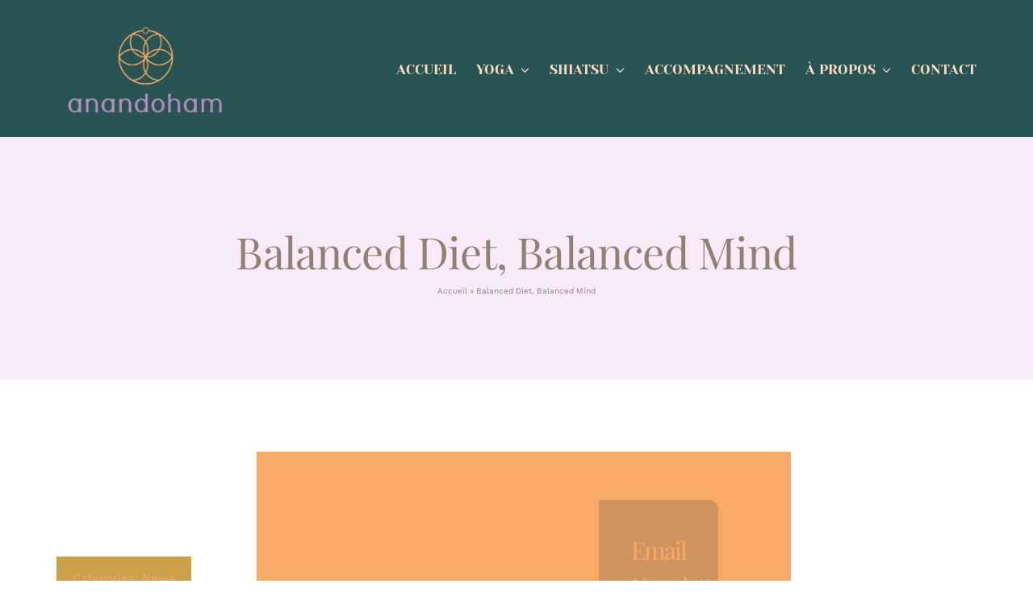

--- FILE ---
content_type: text/html; charset=UTF-8
request_url: https://anandoham.fr/fruits-and-vegetables/
body_size: 19409
content:
<!DOCTYPE html>
<html class="avada-html-layout-wide avada-html-header-position-top avada-is-100-percent-template" lang="fr-FR" prefix="og: http://ogp.me/ns# fb: http://ogp.me/ns/fb#">
<head>
	<meta http-equiv="X-UA-Compatible" content="IE=edge" />
	<meta http-equiv="Content-Type" content="text/html; charset=utf-8"/>
	<meta name="viewport" content="width=device-width, initial-scale=1" />
	<meta name='robots' content='index, follow, max-image-preview:large, max-snippet:-1, max-video-preview:-1' />

	<!-- This site is optimized with the Yoast SEO plugin v20.11 - https://yoast.com/wordpress/plugins/seo/ -->
	<title>Balanced Diet, Balanced Mind - Anandoham</title>
	<link rel="canonical" href="https://anandoham.fr/fruits-and-vegetables/" />
	<meta property="og:locale" content="fr_FR" />
	<meta property="og:type" content="article" />
	<meta property="og:title" content="Balanced Diet, Balanced Mind - Anandoham" />
	<meta property="og:url" content="https://anandoham.fr/fruits-and-vegetables/" />
	<meta property="og:site_name" content="Anandoham" />
	<meta property="article:publisher" content="https://www.facebook.com/AnandohamYogaAccompagnementMieuxEtre/" />
	<meta property="article:published_time" content="2019-09-07T14:47:08+00:00" />
	<meta name="author" content="Audrey Brakha" />
	<meta name="twitter:card" content="summary_large_image" />
	<meta name="twitter:label1" content="Écrit par" />
	<meta name="twitter:data1" content="Audrey Brakha" />
	<meta name="twitter:label2" content="Durée de lecture estimée" />
	<meta name="twitter:data2" content="9 minutes" />
	<script type="application/ld+json" class="yoast-schema-graph">{"@context":"https://schema.org","@graph":[{"@type":"Article","@id":"https://anandoham.fr/fruits-and-vegetables/#article","isPartOf":{"@id":"https://anandoham.fr/fruits-and-vegetables/"},"author":{"name":"Audrey Brakha","@id":"https://anandoham.fr/#/schema/person/a7f703bde12cb167c6f11c6e4a1aa0dd"},"headline":"Balanced Diet, Balanced Mind","datePublished":"2019-09-07T14:47:08+00:00","dateModified":"2019-09-07T14:47:08+00:00","mainEntityOfPage":{"@id":"https://anandoham.fr/fruits-and-vegetables/"},"wordCount":1719,"commentCount":0,"publisher":{"@id":"https://anandoham.fr/#organization"},"image":{"@id":"https://anandoham.fr/fruits-and-vegetables/#primaryimage"},"thumbnailUrl":"","articleSection":["News"],"inLanguage":"fr-FR","potentialAction":[{"@type":"CommentAction","name":"Comment","target":["https://anandoham.fr/fruits-and-vegetables/#respond"]}]},{"@type":"WebPage","@id":"https://anandoham.fr/fruits-and-vegetables/","url":"https://anandoham.fr/fruits-and-vegetables/","name":"Balanced Diet, Balanced Mind - Anandoham","isPartOf":{"@id":"https://anandoham.fr/#website"},"primaryImageOfPage":{"@id":"https://anandoham.fr/fruits-and-vegetables/#primaryimage"},"image":{"@id":"https://anandoham.fr/fruits-and-vegetables/#primaryimage"},"thumbnailUrl":"","datePublished":"2019-09-07T14:47:08+00:00","dateModified":"2019-09-07T14:47:08+00:00","breadcrumb":{"@id":"https://anandoham.fr/fruits-and-vegetables/#breadcrumb"},"inLanguage":"fr-FR","potentialAction":[{"@type":"ReadAction","target":["https://anandoham.fr/fruits-and-vegetables/"]}]},{"@type":"ImageObject","inLanguage":"fr-FR","@id":"https://anandoham.fr/fruits-and-vegetables/#primaryimage","url":"","contentUrl":""},{"@type":"BreadcrumbList","@id":"https://anandoham.fr/fruits-and-vegetables/#breadcrumb","itemListElement":[{"@type":"ListItem","position":1,"name":"Accueil","item":"https://anandoham.fr/"},{"@type":"ListItem","position":2,"name":"Balanced Diet, Balanced Mind"}]},{"@type":"WebSite","@id":"https://anandoham.fr/#website","url":"https://anandoham.fr/","name":"Anandoham","description":"Yoga, Shiatsu &amp; Accompagnement au mieux-être","publisher":{"@id":"https://anandoham.fr/#organization"},"potentialAction":[{"@type":"SearchAction","target":{"@type":"EntryPoint","urlTemplate":"https://anandoham.fr/?s={search_term_string}"},"query-input":"required name=search_term_string"}],"inLanguage":"fr-FR"},{"@type":"Organization","@id":"https://anandoham.fr/#organization","name":"Anandoham","url":"https://anandoham.fr/","logo":{"@type":"ImageObject","inLanguage":"fr-FR","@id":"https://anandoham.fr/#/schema/logo/image/","url":"https://anandoham.fr/wp-content/uploads/2022/10/Anandoham-Logo.jpg","contentUrl":"https://anandoham.fr/wp-content/uploads/2022/10/Anandoham-Logo.jpg","width":1684,"height":1146,"caption":"Anandoham"},"image":{"@id":"https://anandoham.fr/#/schema/logo/image/"},"sameAs":["https://www.facebook.com/AnandohamYogaAccompagnementMieuxEtre/"]},{"@type":"Person","@id":"https://anandoham.fr/#/schema/person/a7f703bde12cb167c6f11c6e4a1aa0dd","name":"Audrey Brakha","image":{"@type":"ImageObject","inLanguage":"fr-FR","@id":"https://anandoham.fr/#/schema/person/image/","url":"https://secure.gravatar.com/avatar/e102820ecd6a01a3996e4c598ae56e0b?s=96&d=mm&r=g","contentUrl":"https://secure.gravatar.com/avatar/e102820ecd6a01a3996e4c598ae56e0b?s=96&d=mm&r=g","caption":"Audrey Brakha"},"url":"https://anandoham.fr/author/admin8908/"}]}</script>
	<!-- / Yoast SEO plugin. -->


<link rel="alternate" type="application/rss+xml" title="Anandoham &raquo; Flux" href="https://anandoham.fr/feed/" />
<link rel="alternate" type="application/rss+xml" title="Anandoham &raquo; Flux des commentaires" href="https://anandoham.fr/comments/feed/" />
		
		
		
				<link rel="alternate" type="application/rss+xml" title="Anandoham &raquo; Balanced Diet, Balanced Mind Flux des commentaires" href="https://anandoham.fr/fruits-and-vegetables/feed/" />

		<meta property="og:title" content="Balanced Diet, Balanced Mind"/>
		<meta property="og:type" content="article"/>
		<meta property="og:url" content="https://anandoham.fr/fruits-and-vegetables/"/>
		<meta property="og:site_name" content="Anandoham"/>
		<meta property="og:description" content="Email Newsletter 
Subscribe to our monthly email newsletter to stay up to date with the latest news, articles and stories from Avada Yoga:       
Lorem ipsum dolor sit amet, consectetur adipiscing elit, sed do eiusmod tempor incididunt ut labore et dolore magna aliqua. Neque"/>

				<link rel='stylesheet' id='fusion-dynamic-css-css' href='https://anandoham.fr/wp-content/uploads/fusion-styles/bdc863381fcbb9c9dca8d03c086a44c9.min.css?ver=3.11.2' type='text/css' media='all' />
<link rel="https://api.w.org/" href="https://anandoham.fr/wp-json/" /><link rel="alternate" type="application/json" href="https://anandoham.fr/wp-json/wp/v2/posts/5022" /><link rel="EditURI" type="application/rsd+xml" title="RSD" href="https://anandoham.fr/xmlrpc.php?rsd" />
<link rel="wlwmanifest" type="application/wlwmanifest+xml" href="https://anandoham.fr/wp-includes/wlwmanifest.xml" />
<meta name="generator" content="WordPress 6.2.8" />
<link rel='shortlink' href='https://anandoham.fr/?p=5022' />
<link rel="alternate" type="application/json+oembed" href="https://anandoham.fr/wp-json/oembed/1.0/embed?url=https%3A%2F%2Fanandoham.fr%2Ffruits-and-vegetables%2F" />
<link rel="alternate" type="text/xml+oembed" href="https://anandoham.fr/wp-json/oembed/1.0/embed?url=https%3A%2F%2Fanandoham.fr%2Ffruits-and-vegetables%2F&#038;format=xml" />
<style type="text/css" id="css-fb-visibility">@media screen and (max-width: 640px){.fusion-no-small-visibility{display:none !important;}body .sm-text-align-center{text-align:center !important;}body .sm-text-align-left{text-align:left !important;}body .sm-text-align-right{text-align:right !important;}body .sm-flex-align-center{justify-content:center !important;}body .sm-flex-align-flex-start{justify-content:flex-start !important;}body .sm-flex-align-flex-end{justify-content:flex-end !important;}body .sm-mx-auto{margin-left:auto !important;margin-right:auto !important;}body .sm-ml-auto{margin-left:auto !important;}body .sm-mr-auto{margin-right:auto !important;}body .fusion-absolute-position-small{position:absolute;top:auto;width:100%;}.awb-sticky.awb-sticky-small{ position: sticky; top: var(--awb-sticky-offset,0); }}@media screen and (min-width: 641px) and (max-width: 1024px){.fusion-no-medium-visibility{display:none !important;}body .md-text-align-center{text-align:center !important;}body .md-text-align-left{text-align:left !important;}body .md-text-align-right{text-align:right !important;}body .md-flex-align-center{justify-content:center !important;}body .md-flex-align-flex-start{justify-content:flex-start !important;}body .md-flex-align-flex-end{justify-content:flex-end !important;}body .md-mx-auto{margin-left:auto !important;margin-right:auto !important;}body .md-ml-auto{margin-left:auto !important;}body .md-mr-auto{margin-right:auto !important;}body .fusion-absolute-position-medium{position:absolute;top:auto;width:100%;}.awb-sticky.awb-sticky-medium{ position: sticky; top: var(--awb-sticky-offset,0); }}@media screen and (min-width: 1025px){.fusion-no-large-visibility{display:none !important;}body .lg-text-align-center{text-align:center !important;}body .lg-text-align-left{text-align:left !important;}body .lg-text-align-right{text-align:right !important;}body .lg-flex-align-center{justify-content:center !important;}body .lg-flex-align-flex-start{justify-content:flex-start !important;}body .lg-flex-align-flex-end{justify-content:flex-end !important;}body .lg-mx-auto{margin-left:auto !important;margin-right:auto !important;}body .lg-ml-auto{margin-left:auto !important;}body .lg-mr-auto{margin-right:auto !important;}body .fusion-absolute-position-large{position:absolute;top:auto;width:100%;}.awb-sticky.awb-sticky-large{ position: sticky; top: var(--awb-sticky-offset,0); }}</style><meta name="generator" content="Elementor 3.14.1; features: a11y_improvements, additional_custom_breakpoints; settings: css_print_method-external, google_font-enabled, font_display-auto">
<style type="text/css">.recentcomments a{display:inline !important;padding:0 !important;margin:0 !important;}</style><style type="text/css" id="custom-background-css">
body.custom-background { background-color: #183232; }
</style>
	<meta name="generator" content="Powered by Slider Revolution 6.6.8 - responsive, Mobile-Friendly Slider Plugin for WordPress with comfortable drag and drop interface." />
<link rel="icon" href="https://anandoham.fr/wp-content/uploads/2022/10/cropped-Anandoham-Logo-fond-vert-32x32.png" sizes="32x32" />
<link rel="icon" href="https://anandoham.fr/wp-content/uploads/2022/10/cropped-Anandoham-Logo-fond-vert-192x192.png" sizes="192x192" />
<link rel="apple-touch-icon" href="https://anandoham.fr/wp-content/uploads/2022/10/cropped-Anandoham-Logo-fond-vert-180x180.png" />
<meta name="msapplication-TileImage" content="https://anandoham.fr/wp-content/uploads/2022/10/cropped-Anandoham-Logo-fond-vert-270x270.png" />
<script>function setREVStartSize(e){
			//window.requestAnimationFrame(function() {
				window.RSIW = window.RSIW===undefined ? window.innerWidth : window.RSIW;
				window.RSIH = window.RSIH===undefined ? window.innerHeight : window.RSIH;
				try {
					var pw = document.getElementById(e.c).parentNode.offsetWidth,
						newh;
					pw = pw===0 || isNaN(pw) || (e.l=="fullwidth" || e.layout=="fullwidth") ? window.RSIW : pw;
					e.tabw = e.tabw===undefined ? 0 : parseInt(e.tabw);
					e.thumbw = e.thumbw===undefined ? 0 : parseInt(e.thumbw);
					e.tabh = e.tabh===undefined ? 0 : parseInt(e.tabh);
					e.thumbh = e.thumbh===undefined ? 0 : parseInt(e.thumbh);
					e.tabhide = e.tabhide===undefined ? 0 : parseInt(e.tabhide);
					e.thumbhide = e.thumbhide===undefined ? 0 : parseInt(e.thumbhide);
					e.mh = e.mh===undefined || e.mh=="" || e.mh==="auto" ? 0 : parseInt(e.mh,0);
					if(e.layout==="fullscreen" || e.l==="fullscreen")
						newh = Math.max(e.mh,window.RSIH);
					else{
						e.gw = Array.isArray(e.gw) ? e.gw : [e.gw];
						for (var i in e.rl) if (e.gw[i]===undefined || e.gw[i]===0) e.gw[i] = e.gw[i-1];
						e.gh = e.el===undefined || e.el==="" || (Array.isArray(e.el) && e.el.length==0)? e.gh : e.el;
						e.gh = Array.isArray(e.gh) ? e.gh : [e.gh];
						for (var i in e.rl) if (e.gh[i]===undefined || e.gh[i]===0) e.gh[i] = e.gh[i-1];
											
						var nl = new Array(e.rl.length),
							ix = 0,
							sl;
						e.tabw = e.tabhide>=pw ? 0 : e.tabw;
						e.thumbw = e.thumbhide>=pw ? 0 : e.thumbw;
						e.tabh = e.tabhide>=pw ? 0 : e.tabh;
						e.thumbh = e.thumbhide>=pw ? 0 : e.thumbh;
						for (var i in e.rl) nl[i] = e.rl[i]<window.RSIW ? 0 : e.rl[i];
						sl = nl[0];
						for (var i in nl) if (sl>nl[i] && nl[i]>0) { sl = nl[i]; ix=i;}
						var m = pw>(e.gw[ix]+e.tabw+e.thumbw) ? 1 : (pw-(e.tabw+e.thumbw)) / (e.gw[ix]);
						newh =  (e.gh[ix] * m) + (e.tabh + e.thumbh);
					}
					var el = document.getElementById(e.c);
					if (el!==null && el) el.style.height = newh+"px";
					el = document.getElementById(e.c+"_wrapper");
					if (el!==null && el) {
						el.style.height = newh+"px";
						el.style.display = "block";
					}
				} catch(e){
					console.log("Failure at Presize of Slider:" + e)
				}
			//});
		  };</script>
		<script type="text/javascript">
			var doc = document.documentElement;
			doc.setAttribute( 'data-useragent', navigator.userAgent );
		</script>
		
	</head>

<body class="post-template-default single single-post postid-5022 single-format-standard custom-background fusion-image-hovers fusion-pagination-sizing fusion-button_type-flat fusion-button_span-no fusion-button_gradient-linear avada-image-rollover-circle-no avada-image-rollover-yes avada-image-rollover-direction-fade fusion-body ltr no-mobile-sticky-header no-mobile-slidingbar no-mobile-totop fusion-disable-outline fusion-sub-menu-fade mobile-logo-pos-left layout-wide-mode avada-has-boxed-modal-shadow- layout-scroll-offset-full avada-has-zero-margin-offset-top fusion-top-header menu-text-align-center mobile-menu-design-flyout fusion-show-pagination-text fusion-header-layout-v7 avada-responsive avada-footer-fx-none avada-menu-highlight-style-bottombar fusion-search-form-classic fusion-main-menu-search-dropdown fusion-avatar-square avada-dropdown-styles avada-blog-layout-large avada-blog-archive-layout-large avada-header-shadow-no avada-menu-icon-position-left avada-has-megamenu-shadow avada-has-mainmenu-dropdown-divider avada-has-breadcrumb-mobile-hidden avada-has-titlebar-bar_and_content avada-has-transparent-grid-sep-color avada-has-transparent-timeline_color avada-content-bg-not-opaque avada-has-pagination-width_height avada-flyout-menu-direction-fade avada-ec-views-v1 elementor-default elementor-kit-14" data-awb-post-id="5022">
		<a class="skip-link screen-reader-text" href="#content">Passer au contenu</a>

	<div id="boxed-wrapper">
		
		<div id="wrapper" class="fusion-wrapper">
			<div id="home" style="position:relative;top:-1px;"></div>
												<div class="fusion-tb-header"><div class="fusion-fullwidth fullwidth-box fusion-builder-row-1 fusion-flex-container nonhundred-percent-fullwidth non-hundred-percent-height-scrolling fusion-custom-z-index" style="--awb-border-style:dashed;--awb-border-radius-top-left:0px;--awb-border-radius-top-right:0px;--awb-border-radius-bottom-right:0px;--awb-border-radius-bottom-left:0px;--awb-z-index:9999;--awb-padding-top:23px;--awb-padding-bottom:18px;--awb-padding-top-small:15px;--awb-padding-bottom-small:15px;--awb-margin-top:0px;--awb-margin-bottom:0px;--awb-min-height:60px;--awb-background-color:var(--awb-color5);--awb-flex-wrap:wrap;" ><div class="fusion-builder-row fusion-row fusion-flex-align-items-center fusion-flex-content-wrap" style="max-width:calc( 1140px + 0px );margin-left: calc(-0px / 2 );margin-right: calc(-0px / 2 );"><div class="fusion-layout-column fusion_builder_column fusion-builder-column-0 fusion_builder_column_1_5 1_5 fusion-flex-column fusion-column-inner-bg-wrapper" style="--awb-inner-bg-size:cover;--awb-width-large:20%;--awb-margin-top-large:0px;--awb-spacing-right-large:0;--awb-margin-bottom-large:0px;--awb-spacing-left-large:0;--awb-width-medium:25%;--awb-order-medium:0;--awb-spacing-right-medium:0;--awb-spacing-left-medium:0;--awb-width-small:45%;--awb-order-small:0;--awb-spacing-right-small:0;--awb-spacing-left-small:0;"><span class="fusion-column-inner-bg hover-type-none"><a class="fusion-column-anchor" href="https://anandoham.fr/"><span class="fusion-column-inner-bg-image"></span></a></span><div class="fusion-column-wrapper fusion-column-has-shadow fusion-flex-justify-content-flex-start fusion-content-layout-row fusion-content-nowrap"><div class="fusion-image-element " style="--awb-margin-right:10px;--awb-max-width:250px;--awb-caption-title-font-family:var(--h2_typography-font-family);--awb-caption-title-font-weight:var(--h2_typography-font-weight);--awb-caption-title-font-style:var(--h2_typography-font-style);--awb-caption-title-size:var(--h2_typography-font-size);--awb-caption-title-transform:var(--h2_typography-text-transform);--awb-caption-title-line-height:var(--h2_typography-line-height);--awb-caption-title-letter-spacing:var(--h2_typography-letter-spacing);"><span class=" has-fusion-standard-logo has-fusion-mobile-logo fusion-imageframe imageframe-none imageframe-1 hover-type-none"><a class="fusion-no-lightbox" href="https://anandoham.fr/" target="_self"><img decoding="async" src="https://anandoham.fr/wp-content/uploads/2020/06/93007175_572770386675733_6683106061903200256_n-e1663672950850-1024x606.png" srcset="https://anandoham.fr/wp-content/uploads/2020/06/93007175_572770386675733_6683106061903200256_n-e1663672950850-1024x606.png 1x, https://anandoham.fr/wp-content/uploads/2020/06/93007175_572770386675733_6683106061903200256_n-e1663672950850-300x177.png 2x" style="max-height:606px;height:auto;" retina_url="https://anandoham.fr/wp-content/uploads/2020/06/93007175_572770386675733_6683106061903200256_n-e1663672950850-300x177.png" width="1024" height="606" class="img-responsive fusion-standard-logo disable-lazyload" alt="Anandoham Logo" /><img decoding="async" src="https://anandoham.fr/wp-content/uploads/2020/06/93007175_572770386675733_6683106061903200256_n-e1663672950850.png" srcset="https://anandoham.fr/wp-content/uploads/2020/06/93007175_572770386675733_6683106061903200256_n-e1663672950850.png 1x, https://anandoham.fr/wp-content/uploads/2020/06/93007175_572770386675733_6683106061903200256_n-e1663672950850.png 2x" style="max-height:762px;height:auto;" retina_url="https://anandoham.fr/wp-content/uploads/2020/06/93007175_572770386675733_6683106061903200256_n-e1663672950850.png" width="1288" height="762" class="img-responsive fusion-mobile-logo disable-lazyload" alt="Anandoham Logo" /></a></span></div></div></div><div class="fusion-layout-column fusion_builder_column fusion-builder-column-1 fusion_builder_column_4_5 4_5 fusion-flex-column" style="--awb-bg-size:cover;--awb-width-large:80%;--awb-margin-top-large:0px;--awb-spacing-right-large:0;--awb-margin-bottom-large:0px;--awb-spacing-left-large:0;--awb-width-medium:75%;--awb-order-medium:0;--awb-spacing-right-medium:0;--awb-spacing-left-medium:0;--awb-width-small:55%;--awb-order-small:0;--awb-spacing-right-small:0;--awb-spacing-left-small:0;"><div class="fusion-column-wrapper fusion-column-has-shadow fusion-flex-justify-content-flex-start fusion-content-layout-column"><nav class="awb-menu awb-menu_row awb-menu_em-hover mobile-mode-collapse-to-button awb-menu_icons-left awb-menu_dc-yes mobile-trigger-fullwidth-off awb-menu_mobile-toggle awb-menu_indent-left mobile-size-full-absolute loading mega-menu-loading awb-menu_desktop awb-menu_dropdown awb-menu_expand-right awb-menu_transition-fade" style="--awb-font-size:17px;--awb-text-transform:var(--awb-typography5-text-transform);--awb-min-height:10px;--awb-gap:25px;--awb-align-items:center;--awb-justify-content:flex-end;--awb-items-padding-top:0px;--awb-items-padding-bottom:0px;--awb-border-color:rgba(255,255,255,0);--awb-border-bottom:2px;--awb-color:var(--awb-color6);--awb-active-color:var(--awb-color1);--awb-active-border-bottom:2px;--awb-active-border-color:var(--awb-custom_color_3);--awb-submenu-color:var(--awb-color6);--awb-submenu-bg:rgba(40,84,83,0.62);--awb-submenu-sep-color:rgba(226,226,226,0);--awb-submenu-active-bg:rgba(40,84,83,0.64);--awb-submenu-active-color:var(--awb-color1);--awb-submenu-text-transform:none;--awb-icons-size:10;--awb-icons-color:var(--awb-color6);--awb-icons-hover-color:var(--awb-color1);--awb-main-justify-content:flex-start;--awb-mobile-nav-button-align-hor:flex-end;--awb-mobile-bg:var(--awb-color5);--awb-mobile-color:var(--awb-color6);--awb-mobile-active-bg:var(--awb-color5);--awb-mobile-active-color:var(--awb-color1);--awb-mobile-trigger-font-size:40px;--awb-trigger-padding-top:0px;--awb-trigger-padding-right:0px;--awb-trigger-padding-bottom:0px;--awb-trigger-padding-left:0px;--awb-mobile-trigger-color:var(--awb-color1);--awb-mobile-trigger-background-color:rgba(255,255,255,0);--awb-mobile-nav-trigger-bottom-margin:28px;--awb-mobile-sep-color:rgba(0,0,0,0);--awb-justify-title:flex-end;--awb-sticky-min-height:70px;--awb-mobile-justify:flex-start;--awb-mobile-caret-left:auto;--awb-mobile-caret-right:0;--awb-fusion-font-family-typography:&quot;Yeseva One&quot;;--awb-fusion-font-style-typography:normal;--awb-fusion-font-weight-typography:400;--awb-fusion-font-family-submenu-typography:inherit;--awb-fusion-font-style-submenu-typography:normal;--awb-fusion-font-weight-submenu-typography:400;--awb-fusion-font-family-mobile-typography:inherit;--awb-fusion-font-style-mobile-typography:normal;--awb-fusion-font-weight-mobile-typography:400;" aria-label="Yoga Main Menu" data-breakpoint="970" data-count="0" data-transition-type="bottom-vertical" data-transition-time="300"><button type="button" class="awb-menu__m-toggle awb-menu__m-toggle_no-text" aria-expanded="false" aria-controls="menu-yoga-main-menu"><span class="awb-menu__m-toggle-inner"><span class="collapsed-nav-text"><span class="screen-reader-text">Toggle Navigation</span></span><span class="awb-menu__m-collapse-icon awb-menu__m-collapse-icon_no-text"><span class="awb-menu__m-collapse-icon-open awb-menu__m-collapse-icon-open_no-text fa-bars fas"></span><span class="awb-menu__m-collapse-icon-close awb-menu__m-collapse-icon-close_no-text fa-bars fas"></span></span></span></button><ul id="menu-yoga-main-menu" class="fusion-menu awb-menu__main-ul awb-menu__main-ul_row"><li  id="menu-item-5045"  class="menu-item menu-item-type-post_type menu-item-object-page menu-item-home menu-item-5045 awb-menu__li awb-menu__main-li awb-menu__main-li_regular"  data-item-id="5045"><span class="awb-menu__main-background-default awb-menu__main-background-default_bottom-vertical"></span><span class="awb-menu__main-background-active awb-menu__main-background-active_bottom-vertical"></span><a  href="https://anandoham.fr/" class="awb-menu__main-a awb-menu__main-a_regular"><span class="menu-text">Accueil</span></a></li><li  id="menu-item-5044"  class="menu-item menu-item-type-post_type menu-item-object-page menu-item-has-children menu-item-5044 awb-menu__li awb-menu__main-li awb-menu__main-li_regular"  data-item-id="5044"><span class="awb-menu__main-background-default awb-menu__main-background-default_bottom-vertical"></span><span class="awb-menu__main-background-active awb-menu__main-background-active_bottom-vertical"></span><a  href="https://anandoham.fr/cours-de-yoga/" class="awb-menu__main-a awb-menu__main-a_regular"><span class="menu-text">Yoga</span><span class="awb-menu__open-nav-submenu-hover"></span></a><button type="button" aria-label="Open submenu of Yoga" aria-expanded="false" class="awb-menu__open-nav-submenu_mobile awb-menu__open-nav-submenu_main"></button><ul class="awb-menu__sub-ul awb-menu__sub-ul_main"><li  id="menu-item-5060"  class="menu-item menu-item-type-post_type menu-item-object-page menu-item-5060 awb-menu__li awb-menu__sub-li" ><a  href="https://anandoham.fr/cours-de-yoga/yoga-adultes-sevignac/" class="awb-menu__sub-a"><span>Yoga adultes</span></a></li><li  id="menu-item-5059"  class="menu-item menu-item-type-post_type menu-item-object-page menu-item-5059 awb-menu__li awb-menu__sub-li" ><a  href="https://anandoham.fr/cours-de-yoga/yoga-enfants-sevignac/" class="awb-menu__sub-a"><span>Yoga enfants</span></a></li><li  id="menu-item-6276"  class="menu-item menu-item-type-post_type menu-item-object-page menu-item-6276 awb-menu__li awb-menu__sub-li" ><a  href="https://anandoham.fr/cours-de-yoga/yoga-parent-enfant/" class="awb-menu__sub-a"><span>Yoga parent-enfant</span></a></li><li  id="menu-item-5058"  class="menu-item menu-item-type-post_type menu-item-object-page menu-item-5058 awb-menu__li awb-menu__sub-li" ><a  href="https://anandoham.fr/cours-de-yoga/cours-particuliers/" class="awb-menu__sub-a"><span>Cours particuliers</span></a></li></ul></li><li  id="menu-item-5041"  class="menu-item menu-item-type-post_type menu-item-object-page menu-item-has-children menu-item-5041 awb-menu__li awb-menu__main-li awb-menu__main-li_regular"  data-item-id="5041"><span class="awb-menu__main-background-default awb-menu__main-background-default_bottom-vertical"></span><span class="awb-menu__main-background-active awb-menu__main-background-active_bottom-vertical"></span><a  href="https://anandoham.fr/seance-shiatsu-massage/" class="awb-menu__main-a awb-menu__main-a_regular"><span class="menu-text">Shiatsu</span><span class="awb-menu__open-nav-submenu-hover"></span></a><button type="button" aria-label="Open submenu of Shiatsu" aria-expanded="false" class="awb-menu__open-nav-submenu_mobile awb-menu__open-nav-submenu_main"></button><ul class="awb-menu__sub-ul awb-menu__sub-ul_main"><li  id="menu-item-6102"  class="menu-item menu-item-type-post_type menu-item-object-page menu-item-6102 awb-menu__li awb-menu__sub-li" ><a  href="https://anandoham.fr/seance-shiatsu-massage/seance-pour-particuliers/" class="awb-menu__sub-a"><span>Shiatsu individuel</span></a></li><li  id="menu-item-6101"  class="menu-item menu-item-type-post_type menu-item-object-page menu-item-6101 awb-menu__li awb-menu__sub-li" ><a  href="https://anandoham.fr/seance-shiatsu-massage/shiatsu-entreprise-massage-assis/" class="awb-menu__sub-a"><span>Shiatsu entreprise</span></a></li></ul></li><li  id="menu-item-5123"  class="menu-item menu-item-type-post_type menu-item-object-page menu-item-5123 awb-menu__li awb-menu__main-li awb-menu__main-li_regular"  data-item-id="5123"><span class="awb-menu__main-background-default awb-menu__main-background-default_bottom-vertical"></span><span class="awb-menu__main-background-active awb-menu__main-background-active_bottom-vertical"></span><a  href="https://anandoham.fr/seance-accompagnement-individuel/" class="awb-menu__main-a awb-menu__main-a_regular"><span class="menu-text">Accompagnement</span></a></li><li  id="menu-item-5043"  class="menu-item menu-item-type-post_type menu-item-object-page menu-item-has-children menu-item-5043 awb-menu__li awb-menu__main-li awb-menu__main-li_regular"  data-item-id="5043"><span class="awb-menu__main-background-default awb-menu__main-background-default_bottom-vertical"></span><span class="awb-menu__main-background-active awb-menu__main-background-active_bottom-vertical"></span><a  href="https://anandoham.fr/a-propos-audrey-brakha/" class="awb-menu__main-a awb-menu__main-a_regular"><span class="menu-text">À propos</span><span class="awb-menu__open-nav-submenu-hover"></span></a><button type="button" aria-label="Open submenu of À propos" aria-expanded="false" class="awb-menu__open-nav-submenu_mobile awb-menu__open-nav-submenu_main"></button><ul class="awb-menu__sub-ul awb-menu__sub-ul_main"><li  id="menu-item-6012"  class="menu-item menu-item-type-post_type menu-item-object-page menu-item-6012 awb-menu__li awb-menu__sub-li" ><a  href="https://anandoham.fr/podcast-audrey-brakha/" class="awb-menu__sub-a"><span>Podcast</span></a></li></ul></li><li  id="menu-item-5042"  class="menu-item menu-item-type-post_type menu-item-object-page menu-item-5042 awb-menu__li awb-menu__main-li awb-menu__main-li_regular"  data-item-id="5042"><span class="awb-menu__main-background-default awb-menu__main-background-default_bottom-vertical"></span><span class="awb-menu__main-background-active awb-menu__main-background-active_bottom-vertical"></span><a  href="https://anandoham.fr/contact-audrey-brakha/" class="awb-menu__main-a awb-menu__main-a_regular"><span class="menu-text">Contact</span></a></li></ul></nav></div></div></div></div>
</div>		<div id="sliders-container" class="fusion-slider-visibility">
					</div>
											
			<section class="avada-page-titlebar-wrapper" aria-label="Barre de Titre de la page">
	<div class="fusion-page-title-bar fusion-page-title-bar-none fusion-page-title-bar-center">
		<div class="fusion-page-title-row">
			<div class="fusion-page-title-wrapper">
				<div class="fusion-page-title-captions">

																							<h1 class="entry-title">Balanced Diet, Balanced Mind</h1>

											
																		<div class="fusion-page-title-secondary">
								<nav class="fusion-breadcrumbs awb-yoast-breadcrumbs" ara-label="Breadcrumb"><span><span><a href="https://anandoham.fr/">Accueil</a></span> &raquo; <span class="breadcrumb_last" aria-current="page">Balanced Diet, Balanced Mind</span></span></nav>							</div>
											
				</div>

				
			</div>
		</div>
	</div>
</section>

						<main id="main" class="clearfix width-100">
				<div class="fusion-row" style="max-width:100%;">

<section id="content" style="width: 100%;">
									<div id="post-5022" class="post-5022 post type-post status-publish format-standard has-post-thumbnail hentry category-news">

				<div class="post-content">
					<div class="fusion-fullwidth fullwidth-box fusion-builder-row-2 fusion-flex-container nonhundred-percent-fullwidth non-hundred-percent-height-scrolling" style="--awb-border-color:var(--awb-color3);--awb-border-radius-top-left:0px;--awb-border-radius-top-right:0px;--awb-border-radius-bottom-right:0px;--awb-border-radius-bottom-left:0px;--awb-padding-top:0px;--awb-padding-top-small:0px;--awb-margin-top:0px;--awb-margin-bottom:30px;--awb-margin-bottom-small:0px;--awb-background-color:rgba(255,255,255,0);--awb-flex-wrap:wrap;" ><div class="fusion-builder-row fusion-row fusion-flex-align-items-flex-start fusion-flex-justify-content-center fusion-flex-content-wrap" style="max-width:calc( 1140px + 10px );margin-left: calc(-10px / 2 );margin-right: calc(-10px / 2 );"><div class="fusion-layout-column fusion_builder_column fusion-builder-column-2 fusion-flex-column fusion-no-medium-visibility fusion-no-large-visibility fusion-animated" style="--awb-padding-top-small:30px;--awb-padding-right-small:30px;--awb-padding-bottom-small:30px;--awb-padding-left-small:30px;--awb-bg-size:cover;--awb-width-large:20%;--awb-margin-top-large:125px;--awb-spacing-right-large:calc( 0.1 * calc( 100% - 10px ) );--awb-margin-bottom-large:20px;--awb-spacing-left-large:5px;--awb-width-medium:35%;--awb-order-medium:0;--awb-spacing-right-medium:calc( 0.057142857142857 * calc( 100% - 10px ) );--awb-spacing-left-medium:5px;--awb-width-small:100%;--awb-order-small:0;--awb-margin-top-small:0px;--awb-spacing-right-small:5px;--awb-margin-bottom-small:0px;--awb-spacing-left-small:5px;" data-animationType="fadeInLeft" data-animationDuration="0.8" data-animationOffset="top-into-view"><div class="fusion-column-wrapper fusion-column-has-shadow fusion-flex-justify-content-flex-start fusion-content-layout-column"><div class="fusion-meta-tb fusion-meta-tb-1 stacked" style="--awb-border-bottom:0px;--awb-border-top:0px;--awb-item-padding-top:18px;--awb-item-padding-bottom:18px;--awb-item-padding-left:20px;--awb-item-padding-right:20px;--awb-item-margin-bottom:20px;--awb-height:81px;--awb-font-size:15px;--awb-padding-bottom:20px;--awb-text-color:var(--awb-color1);--awb-link-color:var(--awb-color1);--awb-text-hover-color:hsla(var(--awb-color1-h),var(--awb-color1-s),var(--awb-color1-l),calc( var(--awb-color1-a) - 23% ));--awb-border-color:var(--awb-color3);--awb-item-border-color:var(--awb-color3);--awb-item-background-color:var(--awb-color4);--awb-stacked-horizontal-align:center;"><span class="fusion-tb-categories">Categories: <a href="https://anandoham.fr/category/news/" rel="category tag">News</a></span><span class="fusion-meta-tb-sep"></span></div><div class="fusion-builder-row fusion-builder-row-inner fusion-row fusion-flex-align-items-flex-start fusion-flex-justify-content-center fusion-flex-content-wrap" style="width:calc( 100% + 10px ) !important;max-width:calc( 100% + 10px ) !important;margin-left: calc(-10px / 2 );margin-right: calc(-10px / 2 );"><div class="fusion-layout-column fusion_builder_column_inner fusion-builder-nested-column-0 fusion_builder_column_inner_1_2 1_2 fusion-flex-column" style="--awb-bg-size:cover;--awb-width-large:50%;--awb-margin-top-large:0px;--awb-spacing-right-large:5px;--awb-margin-bottom-large:0px;--awb-spacing-left-large:5px;--awb-width-medium:100%;--awb-order-medium:0;--awb-spacing-right-medium:5px;--awb-spacing-left-medium:5px;--awb-width-small:50%;--awb-order-small:0;--awb-spacing-right-small:5px;--awb-margin-bottom-small:0px;--awb-spacing-left-small:5px;"><div class="fusion-column-wrapper fusion-column-has-shadow fusion-flex-justify-content-flex-start fusion-content-layout-column"><div class="fusion-title title fusion-title-1 fusion-sep-none fusion-title-text fusion-title-size-three" style="--awb-text-color:var(--awb-color8);--awb-margin-bottom:20px;--awb-margin-bottom-small:0px;--awb-sep-color:var(--awb-color3);--awb-font-size:18px;"><h3 class="fusion-title-heading title-heading-left fusion-responsive-typography-calculated" style="margin:0;font-size:1em;--fontSize:18;--minFontSize:18;line-height:2.33;">by Audrey Brakha</h3></div></div></div><div class="fusion-layout-column fusion_builder_column_inner fusion-builder-nested-column-1 fusion_builder_column_inner_1_2 1_2 fusion-flex-column" style="--awb-bg-size:cover;--awb-width-large:50%;--awb-margin-top-large:0px;--awb-spacing-right-large:5px;--awb-margin-bottom-large:0px;--awb-spacing-left-large:5px;--awb-width-medium:100%;--awb-order-medium:0;--awb-spacing-right-medium:5px;--awb-spacing-left-medium:5px;--awb-width-small:50%;--awb-order-small:0;--awb-spacing-right-small:5px;--awb-margin-bottom-small:0px;--awb-spacing-left-small:5px;"><div class="fusion-column-wrapper fusion-column-has-shadow fusion-flex-justify-content-flex-start fusion-content-layout-column"><div class="fusion-title title fusion-title-2 fusion-sep-none fusion-title-text fusion-title-size-three" style="--awb-text-color:var(--awb-color8);--awb-margin-top:10px;--awb-margin-bottom:-10px;--awb-margin-bottom-small:-10px;--awb-sep-color:var(--awb-color3);--awb-font-size:20px;"><h3 class="fusion-title-heading title-heading-left fusion-responsive-typography-calculated" style="margin:0;font-size:1em;--fontSize:20;--minFontSize:20;line-height:2.1;">Share</h3></div><div class="fusion-sharing-box fusion-sharing-box-1 has-taglines layout-floated layout-medium-floated layout-small-stacked" style="background-color:rgba(249,249,251,0);padding:0;border-color:hsla(var(--awb-color8-h),var(--awb-color8-s),calc( var(--awb-color8-l) + 80% ),var(--awb-color8-a));--awb-margin-top:10px;--awb-margin-right:0px;--awb-margin-bottom:0px;--awb-margin-left:-10px;--awb-wrapper-padding-top:0px;--awb-wrapper-padding-right:0px;--awb-wrapper-padding-bottom:0px;--awb-wrapper-padding-left:0px;--awb-padding-top:0px;--awb-padding-right:0px;--awb-padding-bottom:0px;--awb-padding-left:0px;--awb-icon-tagline-color:var(--awb-color6);--awb-icon-tagline-color-hover:var(--awb-color4);--awb-separator-border-color:hsla(var(--awb-color8-h),var(--awb-color8-s),calc( var(--awb-color8-l) + 80% ),var(--awb-color8-a));--awb-separator-border-sizes:0px;--awb-alignment:flex-start;--awb-layout:row;--awb-alignment-small:flex-start;--awb-stacked-align-small:center;" data-title="Elegant Blog Content 01" data-description="Author Author Share The ultimate website builder Nam aliquet ante porta, gravida elit interdum, luctus porta sapien justo, at fringilla felis suscipit vestibulum volutpat metus." data-link="https://avada.studio/fusion_tb_section/elegant-blog-content-01/?awb-studio-content=true"><div class="fusion-social-networks sharingbox-shortcode-icon-wrapper sharingbox-shortcode-icon-wrapper-1"><span><a href="https://www.facebook.com/sharer.php?u=https%3A%2F%2Favada.studio%2Ffusion_tb_section%2Felegant-blog-content-01%2F%3Fawb-studio-content%3Dtrue&amp;t=Elegant%20Blog%20Content%2001" target="_blank" rel="noreferrer" title="Facebook" aria-label="Facebook" data-placement="top" data-toggle="tooltip" data-title="Facebook"><i class="fusion-social-network-icon fusion-tooltip fusion-facebook awb-icon-facebook" style="color:var(--awb-color8);" aria-hidden="true"></i></a></span><span><a href="https://twitter.com/share?text=Elegant%20Blog%20Content%2001&amp;url=https%3A%2F%2Favada.studio%2Ffusion_tb_section%2Felegant-blog-content-01%2F%3Fawb-studio-content%3Dtrue" target="_blank" rel="noopener noreferrer" title="Twitter" aria-label="Twitter" data-placement="top" data-toggle="tooltip" data-title="Twitter"><i class="fusion-social-network-icon fusion-tooltip fusion-twitter awb-icon-twitter" style="color:var(--awb-color8);" aria-hidden="true"></i></a></span><span><a href="https://reddit.com/submit?url=https%3A%2F%2Favada.studio%2Ffusion_tb_section%2Felegant-blog-content-01%2F%3Fawb-studio-content%3Dtrue&amp;title=Elegant%20Blog%20Content%2001" target="_blank" rel="noopener noreferrer" title="Reddit" aria-label="Reddit" data-placement="top" data-toggle="tooltip" data-title="Reddit"><i class="fusion-social-network-icon fusion-tooltip fusion-reddit awb-icon-reddit" style="color:var(--awb-color8);" aria-hidden="true"></i></a></span><span><a href="https://pinterest.com/pin/create/button/?url=https%3A%2F%2Favada.studio%2Ffusion_tb_section%2Felegant-blog-content-01%2F%3Fawb-studio-content%3Dtrue&amp;description=Author%20Author%20Share%20The%20ultimate%20website%20builder%20Nam%20aliquet%20ante%20porta%2C%20gravida%20elit%20interdum%2C%20luctus%20porta%20sapien%20justo%2C%20at%20fringilla%20felis%20suscipit%20vestibulum%20volutpat%20metus.&amp;media=" target="_blank" rel="noopener noreferrer" title="Pinterest" aria-label="Pinterest" data-placement="top" data-toggle="tooltip" data-title="Pinterest"><i class="fusion-social-network-icon fusion-tooltip fusion-pinterest awb-icon-pinterest" style="color:var(--awb-color8);" aria-hidden="true"></i></a></span></div></div></div></div></div></div></div><div class="fusion-layout-column fusion_builder_column fusion-builder-column-3 fusion-flex-column fusion-no-small-visibility fusion-animated" style="--awb-bg-size:cover;--awb-width-large:20%;--awb-margin-top-large:125px;--awb-spacing-right-large:calc( 0.1 * calc( 100% - 10px ) );--awb-margin-bottom-large:20px;--awb-spacing-left-large:5px;--awb-width-medium:35%;--awb-order-medium:0;--awb-spacing-right-medium:calc( 0.057142857142857 * calc( 100% - 10px ) );--awb-spacing-left-medium:5px;--awb-width-small:100%;--awb-order-small:0;--awb-spacing-right-small:5px;--awb-margin-bottom-small:0px;--awb-spacing-left-small:5px;" data-animationType="fadeInLeft" data-animationDuration="0.8" data-animationOffset="top-into-view"><div class="fusion-column-wrapper fusion-column-has-shadow fusion-flex-justify-content-flex-start fusion-content-layout-column"><div class="fusion-meta-tb fusion-meta-tb-2 stacked" style="--awb-border-bottom:0px;--awb-border-top:0px;--awb-item-padding-top:18px;--awb-item-padding-bottom:18px;--awb-item-padding-left:20px;--awb-item-padding-right:20px;--awb-item-margin-bottom:20px;--awb-height:81px;--awb-font-size:15px;--awb-padding-bottom:20px;--awb-text-color:var(--awb-color1);--awb-link-color:var(--awb-color1);--awb-text-hover-color:hsla(var(--awb-color1-h),var(--awb-color1-s),var(--awb-color1-l),calc( var(--awb-color1-a) - 23% ));--awb-border-color:var(--awb-color3);--awb-item-border-color:var(--awb-color3);--awb-item-background-color:var(--awb-color4);"><span class="fusion-tb-categories">Categories: <a href="https://anandoham.fr/category/news/" rel="category tag">News</a></span><span class="fusion-meta-tb-sep"></span></div><div class="fusion-title title fusion-title-3 fusion-sep-none fusion-title-text fusion-title-size-three" style="--awb-text-color:var(--awb-color8);--awb-margin-bottom:20px;--awb-margin-bottom-small:0px;--awb-sep-color:var(--awb-color3);--awb-font-size:18px;"><h3 class="fusion-title-heading title-heading-left fusion-responsive-typography-calculated" style="margin:0;font-size:1em;--fontSize:18;--minFontSize:18;line-height:2.33;">by Audrey Brakha</h3></div><div class="fusion-title title fusion-title-4 fusion-sep-none fusion-title-text fusion-title-size-three" style="--awb-text-color:var(--awb-color8);--awb-margin-top:10px;--awb-margin-bottom:-10px;--awb-margin-bottom-small:-10px;--awb-sep-color:var(--awb-color3);--awb-font-size:20px;"><h3 class="fusion-title-heading title-heading-left fusion-responsive-typography-calculated" style="margin:0;font-size:1em;--fontSize:20;--minFontSize:20;line-height:2.1;">Share</h3></div><div class="fusion-sharing-box fusion-sharing-box-2 has-taglines layout-floated layout-medium-floated layout-small-stacked" style="background-color:rgba(249,249,251,0);padding:0;border-color:hsla(var(--awb-color8-h),var(--awb-color8-s),calc( var(--awb-color8-l) + 80% ),var(--awb-color8-a));--awb-margin-top:0px;--awb-margin-right:0px;--awb-margin-bottom:0px;--awb-margin-left:-15px;--awb-wrapper-padding-top:0px;--awb-wrapper-padding-right:0px;--awb-wrapper-padding-bottom:0px;--awb-wrapper-padding-left:0px;--awb-padding-top:0px;--awb-padding-right:0px;--awb-padding-bottom:0px;--awb-padding-left:0px;--awb-icon-tagline-color:var(--awb-color6);--awb-icon-tagline-color-hover:var(--awb-color4);--awb-separator-border-color:hsla(var(--awb-color8-h),var(--awb-color8-s),calc( var(--awb-color8-l) + 80% ),var(--awb-color8-a));--awb-separator-border-sizes:0px;--awb-alignment:flex-start;--awb-layout:row;--awb-alignment-small:flex-start;--awb-stacked-align-small:center;" data-title="Elegant Blog Content 01" data-description="Author Author Share The ultimate website builder Nam aliquet ante porta, gravida elit interdum, luctus porta sapien justo, at fringilla felis suscipit vestibulum volutpat metus." data-link="https://avada.studio/fusion_tb_section/elegant-blog-content-01/?awb-studio-content=true"><div class="fusion-social-networks sharingbox-shortcode-icon-wrapper sharingbox-shortcode-icon-wrapper-2"><span><a href="https://www.facebook.com/sharer.php?u=https%3A%2F%2Favada.studio%2Ffusion_tb_section%2Felegant-blog-content-01%2F%3Fawb-studio-content%3Dtrue&amp;t=Elegant%20Blog%20Content%2001" target="_blank" rel="noreferrer" title="Facebook" aria-label="Facebook" data-placement="top" data-toggle="tooltip" data-title="Facebook"><i class="fusion-social-network-icon fusion-tooltip fusion-facebook awb-icon-facebook" style="color:var(--awb-color8);" aria-hidden="true"></i></a></span><span><a href="https://twitter.com/share?text=Elegant%20Blog%20Content%2001&amp;url=https%3A%2F%2Favada.studio%2Ffusion_tb_section%2Felegant-blog-content-01%2F%3Fawb-studio-content%3Dtrue" target="_blank" rel="noopener noreferrer" title="Twitter" aria-label="Twitter" data-placement="top" data-toggle="tooltip" data-title="Twitter"><i class="fusion-social-network-icon fusion-tooltip fusion-twitter awb-icon-twitter" style="color:var(--awb-color8);" aria-hidden="true"></i></a></span><span><a href="https://reddit.com/submit?url=https%3A%2F%2Favada.studio%2Ffusion_tb_section%2Felegant-blog-content-01%2F%3Fawb-studio-content%3Dtrue&amp;title=Elegant%20Blog%20Content%2001" target="_blank" rel="noopener noreferrer" title="Reddit" aria-label="Reddit" data-placement="top" data-toggle="tooltip" data-title="Reddit"><i class="fusion-social-network-icon fusion-tooltip fusion-reddit awb-icon-reddit" style="color:var(--awb-color8);" aria-hidden="true"></i></a></span><span><a href="https://pinterest.com/pin/create/button/?url=https%3A%2F%2Favada.studio%2Ffusion_tb_section%2Felegant-blog-content-01%2F%3Fawb-studio-content%3Dtrue&amp;description=Author%20Author%20Share%20The%20ultimate%20website%20builder%20Nam%20aliquet%20ante%20porta%2C%20gravida%20elit%20interdum%2C%20luctus%20porta%20sapien%20justo%2C%20at%20fringilla%20felis%20suscipit%20vestibulum%20volutpat%20metus.&amp;media=" target="_blank" rel="noopener noreferrer" title="Pinterest" aria-label="Pinterest" data-placement="top" data-toggle="tooltip" data-title="Pinterest"><i class="fusion-social-network-icon fusion-tooltip fusion-pinterest awb-icon-pinterest" style="color:var(--awb-color8);" aria-hidden="true"></i></a></span></div></div></div></div><div class="fusion-layout-column fusion_builder_column fusion-builder-column-4 fusion-flex-column fusion-animated" style="--awb-padding-top:60px;--awb-padding-right:60px;--awb-padding-left:60px;--awb-padding-top-small:0px;--awb-padding-right-small:0px;--awb-padding-left-small:0px;--awb-bg-color:var(--awb-color1);--awb-bg-color-hover:var(--awb-color1);--awb-bg-size:cover;--awb-width-large:60%;--awb-margin-top-large:0px;--awb-spacing-right-large:5px;--awb-margin-bottom-large:0px;--awb-spacing-left-large:calc( 0.033333333333333 * calc( 100% - 10px ) );--awb-width-medium:65%;--awb-order-medium:0;--awb-spacing-right-medium:5px;--awb-spacing-left-medium:calc( 0.030769230769231 * calc( 100% - 10px ) );--awb-width-small:100%;--awb-order-small:0;--awb-spacing-right-small:0;--awb-margin-bottom-small:0px;--awb-spacing-left-small:0;" data-animationType="fadeInUp" data-animationDuration="0.8" data-animationOffset="top-into-view"><div class="fusion-column-wrapper fusion-column-has-shadow fusion-flex-justify-content-flex-start fusion-content-layout-column"><div class="fusion-content-tb fusion-content-tb-1" style="--awb-text-color:var(--awb-color8);--awb-margin-bottom:30px;"><div class="fusion-fullwidth fullwidth-box fusion-builder-row-2-1 fusion-flex-container nonhundred-percent-fullwidth non-hundred-percent-height-scrolling" style="--awb-border-radius-top-left:0px;--awb-border-radius-top-right:0px;--awb-border-radius-bottom-right:0px;--awb-border-radius-bottom-left:0px;--awb-flex-wrap:wrap;" ><div class="fusion-builder-row fusion-row fusion-flex-align-items-stretch fusion-flex-content-wrap" style="max-width:1185.6px;margin-left: calc(-4% / 2 );margin-right: calc(-4% / 2 );"><div class="fusion-layout-column fusion_builder_column fusion-builder-column-5 fusion_builder_column_1_1 1_1 fusion-flex-column" style="--awb-overflow:hidden;--awb-bg-image:linear-gradient(0deg, hsla(var(--awb-color8-h),var(--awb-color8-s),calc( var(--awb-color8-l) - 20% ),calc( var(--awb-color8-a) - 55% )) 0%,rgba(0,0,0,0) 73%);--awb-bg-size:cover;--awb-border-radius:12px 12px 12px 12px;--awb-width-large:100%;--awb-margin-top-large:0px;--awb-spacing-right-large:1.92%;--awb-margin-bottom-large:0px;--awb-spacing-left-large:1.92%;--awb-width-medium:100%;--awb-spacing-right-medium:1.92%;--awb-spacing-left-medium:1.92%;--awb-width-small:100%;--awb-spacing-right-small:1.92%;--awb-spacing-left-small:1.92%;"><div class="fusion-column-wrapper fusion-flex-justify-content-flex-start fusion-content-layout-column"><div class="fusion-builder-row fusion-builder-row-inner fusion-row fusion-flex-align-items-stretch fusion-flex-content-wrap" style="width:104% !important;max-width:104% !important;margin-left: calc(-4% / 2 );margin-right: calc(-4% / 2 );"><div class="fusion-layout-column fusion_builder_column_inner fusion-builder-nested-column-2 fusion_builder_column_inner_2_3 2_3 fusion-flex-column" style="--awb-padding-top:80%;--awb-padding-right:40px;--awb-padding-bottom:5%;--awb-padding-left:40px;--awb-bg-size:cover;--awb-width-large:66.666666666667%;--awb-margin-top-large:0px;--awb-spacing-right-large:2.88%;--awb-margin-bottom-large:0px;--awb-spacing-left-large:2.88%;--awb-width-medium:100%;--awb-spacing-right-medium:1.92%;--awb-spacing-left-medium:1.92%;--awb-width-small:100%;--awb-spacing-right-small:1.92%;--awb-spacing-left-small:1.92%;"><div class="fusion-column-wrapper fusion-column-has-shadow fusion-flex-justify-content-flex-start fusion-content-layout-column"><div class="fusion-title title fusion-title-5 fusion-sep-none fusion-title-text fusion-title-size-one" style="--awb-font-size:50px;"><h1 class="fusion-title-heading title-heading-left fusion-responsive-typography-calculated" style="font-family:var(--awb-typography1-font-family);font-weight:var(--awb-typography1-font-weight);font-style:var(--awb-typography1-font-style);margin:0;font-size:1em;letter-spacing:var(--awb-typography1-letter-spacing);text-transform:capitalize;--fontSize:50;line-height:var(--awb-typography1-line-height);">Balanced Diet, Balanced Mind</h1></div></div></div><div class="fusion-layout-column fusion_builder_column_inner fusion-builder-nested-column-3 fusion_builder_column_inner_1_3 1_3 fusion-flex-column" style="--awb-padding-top:40px;--awb-padding-right:40px;--awb-padding-bottom:40px;--awb-padding-left:40px;--awb-bg-color:hsla(var(--awb-color8-h),var(--awb-color8-s),calc( var(--awb-color8-l) - 20% ),calc( var(--awb-color8-a) - 75% ));--awb-bg-color-hover:hsla(var(--awb-color8-h),var(--awb-color8-s),calc( var(--awb-color8-l) - 20% ),calc( var(--awb-color8-a) - 75% ));--awb-bg-size:cover;--awb-width-large:33.333333333333%;--awb-margin-top-large:0px;--awb-spacing-right-large:5.76%;--awb-margin-bottom-large:0px;--awb-spacing-left-large:5.76%;--awb-width-medium:100%;--awb-spacing-right-medium:1.92%;--awb-spacing-left-medium:1.92%;--awb-width-small:100%;--awb-spacing-right-small:1.92%;--awb-spacing-left-small:1.92%;"><div class="fusion-column-wrapper fusion-column-has-shadow fusion-flex-justify-content-center fusion-content-layout-column"><div class="fusion-title title fusion-title-6 fusion-sep-none fusion-title-text fusion-title-size-two" style="--awb-text-color:var(--awb-color1);--awb-margin-bottom:10px;--awb-margin-bottom-small:10px;--awb-font-size:var(--awb-custom_typography_1-font-size);"><h2 class="fusion-title-heading title-heading-left fusion-responsive-typography-calculated" style="font-family:var(--awb-custom_typography_1-font-family);font-weight:var(--awb-custom_typography_1-font-weight);font-style:var(--awb-custom_typography_1-font-style);margin:0;font-size:1em;letter-spacing:var(--awb-custom_typography_1-letter-spacing);text-transform:var(--awb-custom_typography_1-text-transform);--fontSize:30;line-height:var(--awb-custom_typography_1-line-height);">Email Newsletter</h2></div><div class="fusion-text fusion-text-1"><p><span style="color: var(--awb-color1);">Subscribe to our monthly email newsletter to stay up to date with the latest news, articles and stories from Avada Yoga:</span></p>
</div><div class="fusion-form fusion-form-builder fusion-form-form-wrapper fusion-form-789" style="--awb-tooltip-text-color:#ffffff;--awb-tooltip-background-color:#333333;--awb-field-margin-top:15px;--awb-field-margin-bottom:15px;" data-form-id="789" data-config="{&quot;form_id&quot;:&quot;789&quot;,&quot;form_post_id&quot;:&quot;789&quot;,&quot;post_id&quot;:5022,&quot;form_type&quot;:&quot;ajax&quot;,&quot;confirmation_type&quot;:&quot;&quot;,&quot;redirect_url&quot;:&quot;&quot;,&quot;field_labels&quot;:[],&quot;field_logics&quot;:[],&quot;field_types&quot;:[],&quot;nonce_method&quot;:&quot;ajax&quot;}"><form action="https://anandoham.fr/fruits-and-vegetables/" method="method" class="fusion-form fusion-form-789"><img class="lazyload" width="1684" height="1144" src="https://anandoham.fr/wp-content/uploads/2020/06/93007175_572770386675733_6683106061903200256_n.png" data-orig-src="https://anandoham.fr/wp-content/uploads/2020/06/93007175_572770386675733_6683106061903200256_n.png" alt="" loading="lazy" srcset="data:image/svg+xml,%3Csvg%20xmlns%3D%27http%3A%2F%2Fwww.w3.org%2F2000%2Fsvg%27%20width%3D%271684%27%20height%3D%271144%27%20viewBox%3D%270%200%201684%201144%27%3E%3Crect%20width%3D%271684%27%20height%3D%271144%27%20fill-opacity%3D%220%22%2F%3E%3C%2Fsvg%3E" data-srcset="https://anandoham.fr/wp-content/uploads/2020/06/93007175_572770386675733_6683106061903200256_n.png 1684w, https://anandoham.fr/wp-content/uploads/2020/06/93007175_572770386675733_6683106061903200256_n-300x204.png 300w, https://anandoham.fr/wp-content/uploads/2020/06/93007175_572770386675733_6683106061903200256_n-768x522.png 768w, https://anandoham.fr/wp-content/uploads/2020/06/93007175_572770386675733_6683106061903200256_n-1024x696.png 1024w, https://anandoham.fr/wp-content/uploads/2020/06/93007175_572770386675733_6683106061903200256_n-1568x1065.png 1568w" data-sizes="auto" data-orig-sizes="(max-width: 1684px) 100vw, 1684px" />											
		<p>YOGA &amp; ACCOMPAGNEMENT AU MIEUX-ÊTRE</p>		
			<a href="#coursdeyoga" role="button">
						Cours de Yoga
					</a>
			<a href="#ateliersenfants" role="button">
						Ateliers enfants
					</a>
			<a href="#Mediation" role="button">
						Médiation
					</a>
			<a href="#Audrey" role="button">
						Qui suis-je ?
					</a>
			<a href="#Contact" role="button">
						Contact
					</a>
			<h3>À propos</h3>		
		<p>Anandoham,&nbsp;mot en Sanskrit qui signifie "je suis dans un état de joie, bonheur&nbsp;pur",<br>est&nbsp;ce que nous ressentons&nbsp;quand nous nous relions<br>à notre vraie nature, au grand Tout&nbsp;dont nous faisons partie.<br>&nbsp;Ce mot plein de sens m'a touché lorsque je l'ai entendu pour la première fois en Inde<br>et c'est à travers cette valeur&nbsp;que je souhaite accompagner les autres vers un mieux-être,<br>notamment grâce au yoga, à la méditation, à la communication bienveillante <br>ou encore à la médiation.</p>
<p>Apprendre à ralentir pour se consacrer du temps et être plus présent à soi-même.<br>&nbsp;Se reconnecter à son corps et ses émotions permettant de vivre l'instant présent.<br>&nbsp;Se faire confiance et écouter son maître intérieur. <br>Des cours/ateliers où je guiderai chacun à avancer sur un chemin d'introspection<br>&nbsp;avec comme intention principale d'être bienveillant envers soi et son corps.</p>		
										<img class="lazyload" width="640" height="404" src="https://anandoham.fr/wp-content/uploads/2020/12/test-04-04-1024x647.png" data-orig-src="https://anandoham.fr/wp-content/uploads/2020/12/test-04-04-1024x647.png" alt="" loading="lazy" srcset="data:image/svg+xml,%3Csvg%20xmlns%3D%27http%3A%2F%2Fwww.w3.org%2F2000%2Fsvg%27%20width%3D%27640%27%20height%3D%27404%27%20viewBox%3D%270%200%20640%20404%27%3E%3Crect%20width%3D%27640%27%20height%3D%27404%27%20fill-opacity%3D%220%22%2F%3E%3C%2Fsvg%3E" data-srcset="https://anandoham.fr/wp-content/uploads/2020/12/test-04-04-1024x647.png 1024w, https://anandoham.fr/wp-content/uploads/2020/12/test-04-04-300x189.png 300w, https://anandoham.fr/wp-content/uploads/2020/12/test-04-04-768x485.png 768w, https://anandoham.fr/wp-content/uploads/2020/12/test-04-04.png 1419w" data-sizes="auto" data-orig-sizes="(max-width: 640px) 100vw, 640px" />											
			<a href="#coursdeyoga">
						</a>
			<a href="#Accueil">
						</a>
			<h3>Cours de Yoga</h3>		
										<img class="lazyload" width="640" height="274" src="https://anandoham.fr/wp-content/uploads/2020/12/test-03-03-1024x439.png" data-orig-src="https://anandoham.fr/wp-content/uploads/2020/12/test-03-03-1024x439.png" alt="" loading="lazy" srcset="data:image/svg+xml,%3Csvg%20xmlns%3D%27http%3A%2F%2Fwww.w3.org%2F2000%2Fsvg%27%20width%3D%27640%27%20height%3D%27274%27%20viewBox%3D%270%200%20640%20274%27%3E%3Crect%20width%3D%27640%27%20height%3D%27274%27%20fill-opacity%3D%220%22%2F%3E%3C%2Fsvg%3E" data-srcset="https://anandoham.fr/wp-content/uploads/2020/12/test-03-03-1024x439.png 1024w, https://anandoham.fr/wp-content/uploads/2020/12/test-03-03-300x129.png 300w, https://anandoham.fr/wp-content/uploads/2020/12/test-03-03-768x329.png 768w, https://anandoham.fr/wp-content/uploads/2020/12/test-03-03.png 1333w" data-sizes="auto" data-orig-sizes="(max-width: 640px) 100vw, 640px" />											
			<h3>Hatha yoga</h3>		
		<p>Un yoga traditionnel et doux qui s'adapte à chacun.</p><p>Il permet de se focaliser sur chaque mouvement et respiration. </p><p>Les postures sont expliquées en détail et tenues un certain temps.</p>		
			<h3>Vinyasa yoga</h3>		
		<p>Un yoga dynamique où les postures suivent un enchaînement rythmé.</p><p>Le yoga est ici pratiqué de façon plus fluide et aussi plus cardio.</p><p>Les séries Ashtanga et Sivananda y seront notamment abordées.</p>		
			<h3>Yoga in english</h3>		
		<p>Yoga classes can be given for non-french speakers.</p><p>Depending on the students will, this class can be slow or dynamic.</p><p>You will receive every detail in english to have a better understanding of the posture.</p>		
			<h3>Chants de mantras</h3>		
		<p>Chanter pour apaiser le corps et l'esprit, pour ressentir les vibrations bienfaisantes des sons et se redonner de l’énergie.</p><p>Ce cours s'accompagne de temps de respiration et relaxation.</p>		
			<a href="#ateliersenfants">
						</a>
			<a href="#Accueil">
						</a>
		<p>Les cours de Yoga offrent un temps dédié aux postures physiques (Asanas),<br />aux exercices de respiration (Pranayama) et à la méditation.</p>		
		<p>De&nbsp;1h15 à 1h30,</p><p>1h les chants de mantras.</p>		
		<p>À votre domicile -<br></p><p>Dinard et ses environs.</p>		
		<p>De 1 à 3 personnes.</p><p>+ 10€ par personne supplémentaire</p>		
		<p>40€ le cours de yoga,&nbsp;<br>carte de 5 séances à 180€</p><p>25€ les chants de mantras, <br />carte de 5 séances à 100€.</p>		
		<p>Un cours "Découverte" à moitié prix !</p>		
										<img class="lazyload" width="640" height="328" src="https://anandoham.fr/wp-content/uploads/2020/12/test-05-05-1024x524.png" data-orig-src="https://anandoham.fr/wp-content/uploads/2020/12/test-05-05-1024x524.png" alt="" loading="lazy" srcset="data:image/svg+xml,%3Csvg%20xmlns%3D%27http%3A%2F%2Fwww.w3.org%2F2000%2Fsvg%27%20width%3D%27640%27%20height%3D%27328%27%20viewBox%3D%270%200%20640%20328%27%3E%3Crect%20width%3D%27640%27%20height%3D%27328%27%20fill-opacity%3D%220%22%2F%3E%3C%2Fsvg%3E" data-srcset="https://anandoham.fr/wp-content/uploads/2020/12/test-05-05-1024x524.png 1024w, https://anandoham.fr/wp-content/uploads/2020/12/test-05-05-300x154.png 300w, https://anandoham.fr/wp-content/uploads/2020/12/test-05-05-768x393.png 768w, https://anandoham.fr/wp-content/uploads/2020/12/test-05-05.png 1442w" data-sizes="auto" data-orig-sizes="(max-width: 640px) 100vw, 640px" />											
			<h3><br>Ateliers<br>pour enfants</h3>		
		<p>YOGA/EMPATHIE<br></p><p>Des ateliers adaptés pour les enfants de 4 à 12 ans en individuel ou en petit groupe, d'une durée d'1h15.</p>
<p>Un enseignement ludique leur apprenant à se recentrer et se calmer, à être attentif avec tout leur corps et à mieux le ressentir.</p>
<p>Tarif de 25€ la séance ou carte de 5 séances à 100€ (soit 20€ la séance).</p>
<p>
</p>		
										<img class="lazyload" width="640" height="599" src="https://anandoham.fr/wp-content/uploads/2020/12/test-05-06-06.png" data-orig-src="https://anandoham.fr/wp-content/uploads/2020/12/test-05-06-06.png" alt="" loading="lazy" srcset="data:image/svg+xml,%3Csvg%20xmlns%3D%27http%3A%2F%2Fwww.w3.org%2F2000%2Fsvg%27%20width%3D%27640%27%20height%3D%27599%27%20viewBox%3D%270%200%20640%20599%27%3E%3Crect%20width%3D%27640%27%20height%3D%27599%27%20fill-opacity%3D%220%22%2F%3E%3C%2Fsvg%3E" data-srcset="https://anandoham.fr/wp-content/uploads/2020/12/test-05-06-06.png 955w, https://anandoham.fr/wp-content/uploads/2020/12/test-05-06-06-300x281.png 300w, https://anandoham.fr/wp-content/uploads/2020/12/test-05-06-06-768x719.png 768w" data-sizes="auto" data-orig-sizes="(max-width: 640px) 100vw, 640px" />											
		<p>Un temps d'action et de mouvement à travers la découverte des postures.<br></p>		
		<p>Un temps d'introspection et de centrage lors de méditations/relaxations.<br></p>		
		<p>Un temps d'apprentissage pour comprendre la notion des émotions et besoins.</p>		
		<p>... Afin de faire pousser les graines de confiance et&nbsp;bienveillance, d'être mieux à l'écoute de soi et des autres.</p>		
			<a href="#Mediation">
						</a>
			<a href="#Accueil">
						</a>
		<p>Médiation</p>		
		<p style="font-family: Roboto, sans-serif; font-weight: 500; letter-spacing: 2px; line-height: 1.333em; font-size: 0.875rem; color: #666666; text-transform: uppercase;" data-elementor-setting-key="title" data-pen-placeholder="Écrivez ici...">QU'EST-CE QUE LA MÉDIATION ?</p><p>La médiation permet de rétablir un lien, une communication entre des personnes en conflit et de trouver une solution ensemble.<br />Elle peut également être préventive lors de l'apparition de tensions afin de préserver la relation.</p>		
			<h2>à QUI S'ADRESSE-T-elle ?</h2>		
		<p>La médiation se pratique dans tous les domaines de la vie en société: famille, couple, éducation, prodessionnel, voisinage...<br />Elle se fait en la présence du médiateur, un tiers neutre et impartial.</p>		
			<h2>Le déroulement d'une séance</h2>		
		<p>Dans un premier temps, un entretien individuel est accordé à chacune des personnes afin de comprendre la situation vécue. Puis un temps est proposé où chacun peut s'exprimer et écouter l'autre dans un cadre sécurisé et bienveillant... Afin de se relier et d'ouvrir un espace de recherche de solutions.</p>		
			<a href="#Audrey">
						</a>
										<img class="lazyload" width="640" height="461" src="https://anandoham.fr/wp-content/uploads/2021/01/135294349_1265751077129217_5745496376651928358_n-1024x738.png" data-orig-src="https://anandoham.fr/wp-content/uploads/2021/01/135294349_1265751077129217_5745496376651928358_n-1024x738.png" alt="" loading="lazy" srcset="data:image/svg+xml,%3Csvg%20xmlns%3D%27http%3A%2F%2Fwww.w3.org%2F2000%2Fsvg%27%20width%3D%27640%27%20height%3D%27461%27%20viewBox%3D%270%200%20640%20461%27%3E%3Crect%20width%3D%27640%27%20height%3D%27461%27%20fill-opacity%3D%220%22%2F%3E%3C%2Fsvg%3E" data-srcset="https://anandoham.fr/wp-content/uploads/2021/01/135294349_1265751077129217_5745496376651928358_n-1024x738.png 1024w, https://anandoham.fr/wp-content/uploads/2021/01/135294349_1265751077129217_5745496376651928358_n-300x216.png 300w, https://anandoham.fr/wp-content/uploads/2021/01/135294349_1265751077129217_5745496376651928358_n-768x553.png 768w, https://anandoham.fr/wp-content/uploads/2021/01/135294349_1265751077129217_5745496376651928358_n-1536x1107.png 1536w, https://anandoham.fr/wp-content/uploads/2021/01/135294349_1265751077129217_5745496376651928358_n-1568x1130.png 1568w, https://anandoham.fr/wp-content/uploads/2021/01/135294349_1265751077129217_5745496376651928358_n.png 1761w" data-sizes="auto" data-orig-sizes="(max-width: 640px) 100vw, 640px" />											
		<p>L'ART DE LA RENCONTRE !</p>		
		<p>Tarif de 40€ la séance d'1 heure.</p>		
			<a href="#Accueil">
						</a>
			<h3>Audrey</h3>		
										<img class="lazyload" width="1080" height="1440" src="https://anandoham.fr/wp-content/uploads/2020/06/FB_IMG_1577578064397.jpg" data-orig-src="https://anandoham.fr/wp-content/uploads/2020/06/FB_IMG_1577578064397.jpg" alt="" loading="lazy" srcset="data:image/svg+xml,%3Csvg%20xmlns%3D%27http%3A%2F%2Fwww.w3.org%2F2000%2Fsvg%27%20width%3D%271080%27%20height%3D%271440%27%20viewBox%3D%270%200%201080%201440%27%3E%3Crect%20width%3D%271080%27%20height%3D%271440%27%20fill-opacity%3D%220%22%2F%3E%3C%2Fsvg%3E" data-srcset="https://anandoham.fr/wp-content/uploads/2020/06/FB_IMG_1577578064397.jpg 1080w, https://anandoham.fr/wp-content/uploads/2020/06/FB_IMG_1577578064397-225x300.jpg 225w, https://anandoham.fr/wp-content/uploads/2020/06/FB_IMG_1577578064397-768x1024.jpg 768w" data-sizes="auto" data-orig-sizes="(max-width: 1080px) 100vw, 1080px" />											
		<p>Qui suis-je ?</p>
<p>C'est en cherchant à donner plus de sens à mon quotidien&nbsp;que j'ai entrepris un chemin d'exploration du monde mais surtout de moi-même... <br>Des volontariats au Ghana auprès d'enfants,&nbsp;une marche de 9 semaines me menant à Compostelle&nbsp;et surtout une découverte du&nbsp;yoga à&nbsp;Bali,&nbsp;comme une révélation à ce moment où j'en avais tant besoin.<br>Par la suite, je&nbsp;poursuis&nbsp;le yoga avec une pratique régulière&nbsp;personnelle et approfondis&nbsp;mon apprentissage&nbsp;au Cambodge.</p>
<p>Puis&nbsp;je&nbsp;décide&nbsp;d'aller plus loin dans ma compréhension du yoga et de la philosophie de vie qu'il enseigne,&nbsp;et&nbsp;pars&nbsp;alors suivre une formation de professeur de yoga de 500 heures&nbsp;à Rishikesh en Inde à&nbsp;l'école&nbsp;AYM (Association Yoga et Méditation), certifiée&nbsp;Yoga Alliance.</p>
<p>Dernièrement, c'est à travers la CNV (Communication Non-Violente) que je nourris mon besoin d'apprendre, celle-ci me permet&nbsp;de développer une écoute plus empathique&nbsp;et de mettre au coeur de ma transmission ses valeurs de bienveillance et du respect de soi et des autres.</p>
			<a href="#Contact">
						</a>
			<a href="#Accueil">
						</a>
				<figure><img class="lazyload" src="data:image/svg+xml,%3Csvg%20xmlns%3D%27http%3A%2F%2Fwww.w3.org%2F2000%2Fsvg%27%20width%3D%27768%27%20height%3D%27512%27%20viewBox%3D%270%200%20768%20512%27%3E%3Crect%20width%3D%27768%27%20height%3D%27512%27%20fill-opacity%3D%220%22%2F%3E%3C%2Fsvg%3E" data-orig-src="https://anandoham.fr/wp-content/uploads/2020/06/DSC04209-768x512.jpg" alt="DSC04209" /></figure><figure><img class="lazyload" src="data:image/svg+xml,%3Csvg%20xmlns%3D%27http%3A%2F%2Fwww.w3.org%2F2000%2Fsvg%27%20width%3D%27768%27%20height%3D%27512%27%20viewBox%3D%270%200%20768%20512%27%3E%3Crect%20width%3D%27768%27%20height%3D%27512%27%20fill-opacity%3D%220%22%2F%3E%3C%2Fsvg%3E" data-orig-src="https://anandoham.fr/wp-content/uploads/2020/06/DSC02728-768x512.jpg" alt="DSC02728" /></figure><figure><img class="lazyload" src="data:image/svg+xml,%3Csvg%20xmlns%3D%27http%3A%2F%2Fwww.w3.org%2F2000%2Fsvg%27%20width%3D%27768%27%20height%3D%27512%27%20viewBox%3D%270%200%20768%20512%27%3E%3Crect%20width%3D%27768%27%20height%3D%27512%27%20fill-opacity%3D%220%22%2F%3E%3C%2Fsvg%3E" data-orig-src="https://anandoham.fr/wp-content/uploads/2020/06/DSC03451-768x512.jpg" alt="DSC03451" /></figure><figure><img class="lazyload" src="[data-uri]" data-orig-src="https://anandoham.fr/wp-content/uploads/2020/06/DSC03969-768x512.jpg" alt="DSC03969" /></figure>			
						Précédent
						Suivant
			<h3>Contactez-moi</h3>		
										<img class="lazyload" width="1684" height="1144" src="https://anandoham.fr/wp-content/uploads/2020/06/93142404_727531567784024_1793345753150652416_n.png" data-orig-src="https://anandoham.fr/wp-content/uploads/2020/06/93142404_727531567784024_1793345753150652416_n.png" alt="" loading="lazy" srcset="data:image/svg+xml,%3Csvg%20xmlns%3D%27http%3A%2F%2Fwww.w3.org%2F2000%2Fsvg%27%20width%3D%271684%27%20height%3D%271144%27%20viewBox%3D%270%200%201684%201144%27%3E%3Crect%20width%3D%271684%27%20height%3D%271144%27%20fill-opacity%3D%220%22%2F%3E%3C%2Fsvg%3E" data-srcset="https://anandoham.fr/wp-content/uploads/2020/06/93142404_727531567784024_1793345753150652416_n.png 1684w, https://anandoham.fr/wp-content/uploads/2020/06/93142404_727531567784024_1793345753150652416_n-300x204.png 300w, https://anandoham.fr/wp-content/uploads/2020/06/93142404_727531567784024_1793345753150652416_n-768x522.png 768w, https://anandoham.fr/wp-content/uploads/2020/06/93142404_727531567784024_1793345753150652416_n-1024x696.png 1024w, https://anandoham.fr/wp-content/uploads/2020/06/93142404_727531567784024_1793345753150652416_n-1568x1065.png 1568w" data-sizes="auto" data-orig-sizes="(max-width: 1684px) 100vw, 1684px" />											
			<a href="https://www.google.com/maps/place/Saint-Malo/@48.6462607,-2.0771706,12z/data=!3m1!4b1!4m5!3m4!1s0x480e81102126bf5d:0xf8e97dadb22be12d!8m2!3d48.649337!4d-2.025674" target="_blank" rel="noopener">
						</a>
		<p>Dinard et ses environs<br />audrey@anandoham.fr<br />07 83 71 48 07</p>		
			<a href="#Accueil">
						</a>
										<img class="lazyload" width="448" height="467" src="https://anandoham.fr/wp-content/uploads/2020/06/doré.png" data-orig-src="https://anandoham.fr/wp-content/uploads/2020/06/doré.png" alt="" loading="lazy" srcset="data:image/svg+xml,%3Csvg%20xmlns%3D%27http%3A%2F%2Fwww.w3.org%2F2000%2Fsvg%27%20width%3D%27448%27%20height%3D%27467%27%20viewBox%3D%270%200%20448%20467%27%3E%3Crect%20width%3D%27448%27%20height%3D%27467%27%20fill-opacity%3D%220%22%2F%3E%3C%2Fsvg%3E" data-srcset="https://anandoham.fr/wp-content/uploads/2020/06/doré.png 448w, https://anandoham.fr/wp-content/uploads/2020/06/doré-288x300.png 288w" data-sizes="auto" data-orig-sizes="(max-width: 448px) 100vw, 448px" />											
		<p>"La porte du changement ne peut s'ouvrir que de l'intérieur."<br /><br /></p><p>-Jacques Salomé</p></form></div></div></div></div></div></div></div></div><div class="fusion-fullwidth fullwidth-box fusion-builder-row-2-2 fusion-flex-container nonhundred-percent-fullwidth non-hundred-percent-height-scrolling" style="--awb-border-radius-top-left:0px;--awb-border-radius-top-right:0px;--awb-border-radius-bottom-right:0px;--awb-border-radius-bottom-left:0px;--awb-flex-wrap:wrap;" ><div class="fusion-builder-row fusion-row fusion-flex-align-items-flex-start fusion-flex-content-wrap" style="max-width:calc( 1140px + 0px );margin-left: calc(-0px / 2 );margin-right: calc(-0px / 2 );"><div class="fusion-layout-column fusion_builder_column fusion-builder-column-6 fusion_builder_column_1_1 1_1 fusion-flex-column" style="--awb-padding-top:64px;--awb-bg-size:cover;--awb-width-large:100%;--awb-margin-top-large:0px;--awb-spacing-right-large:0px;--awb-margin-bottom-large:0px;--awb-spacing-left-large:0px;--awb-width-medium:100%;--awb-spacing-right-medium:0px;--awb-spacing-left-medium:0px;--awb-width-small:100%;--awb-spacing-right-small:0px;--awb-spacing-left-small:0px;"><div class="fusion-column-wrapper fusion-column-has-shadow fusion-flex-justify-content-flex-start fusion-content-layout-column"><div class="fusion-text fusion-text-2"><p style="font-size: 18px;">Lorem ipsum dolor sit amet, consectetur adipiscing elit, sed do eiusmod tempor incididunt ut labore et dolore magna aliqua. Neque aliquam vestibulum morbi blandit cursus risus at ultrices mi. Quam lacus suspendisse faucibus interdum posuere lorem ipsum dolor sit. Nibh sit amet commodo nulla facilisi nullam vehicula. Nullam vehicula ipsum a arcu cursus vitae congue mauris. Proin libero nunc consequat interdum varius sit amet mattis. Arcu felis bibendum ut tristique et egestas quis. Vulputate ut pharetra sit amet. Sed ullamcorper morbi tincidunt ornare massa eget egestas purus. Elit ut aliquam purus sit amet luctus venenatis lectus. Etiam sit amet nisl purus in mollis nunc sed id. In tellus integer feugiat scelerisque varius morbi enim nunc. Laoreet non curabitur gravida arcu ac.</p>
<p>Ullamcorper malesuada proin libero nunc consequat interdum varius sit amet. Nisl tincidunt eget nullam non nisi est sit amet facilisis. Justo nec ultrices dui sapien eget. Ullamcorper malesuada proin libero nunc consequat interdum varius sit amet. Sed augue lacus viverra vitae congue eu consequat ac. Varius vel pharetra vel turpis nunc eget lorem. Hac habitasse platea dictumst quisque sagittis purus sit amet. Urna duis convallis convallis tellus id interdum. Suspendisse in est ante in nibh mauris. Quis blandit turpis cursus in hac habitasse platea. Est placerat in egestas erat imperdiet sed euismod nisi. Quis vel eros donec ac odio tempor orci dapibus.</p>
<p>Lorem ipsum dolor sit amet, consectetur adipiscing elit. Maecenas eleifend velit at elit aliquet euismod. Nunc venenatis mi ac mi fringilla ornare. Donec posuere tortor iaculis volutpat hendrerit. Cras semper augue quam, in tincidunt purus iaculis sed. Nullam arcu mi, viverra ac aliquam id, hendrerit eu libero. Sed eu odio arcu. In orci tellus, sodales et cursus a, dapibus eget ante. Quisque sollicitudin arcu nec quam rhoncus finibus.</p>
<p>Proin malesuada dictum tellus, quis aliquam leo pretium eu. Quisque consequat id sem consequat convallis. Praesent volutpat, orci eu posuere vulputate, tortor eros dictum leo, tincidunt elementum tellus ipsum quis justo. Nullam feugiat, nulla sit amet venenatis tincidunt, lectus elit feugiat felis, a ultricies magna lacus vel magna. Nunc gravida nibh eu finibus feugiat. Fusce sagittis nec ex sit amet facilisis. Phasellus malesuada, dui eu interdum semper, lorem orci pretium diam, ac porta libero leo vel lacus. Mauris accumsan egestas sapien, ac ultricies tellus varius vel. Cras iaculis eros vitae ligula feugiat, vestibulum dictum massa iaculis. Vestibulum venenatis molestie convallis. Curabitur facilisis risus a enim ultricies, a interdum nisl consectetur. Proin hendrerit placerat dignissim. Lorem ipsum dolor sit amet, consectetur adipiscing elit. Aliquam eros sem, congue vitae nisl ac, pellentesque fringilla massa. Aliquam at massa et diam sagittis maximus. Nulla facilisi.</p>
<p>Praesent eget tristique lacus. Morbi non aliquet nulla. Pellentesque luctus pretium enim id finibus. Morbi vehicula ultrices justo molestie venenatis. In at porttitor velit, a congue tellus. Ut tincidunt gravida nulla vitae porttitor. Integer eleifend elementum velit, ac mattis neque luctus in. Vestibulum id ex molestie, auctor eros non, bibendum purus. Aenean laoreet egestas dignissim. Mauris lectus purus, ultricies et malesuada sed, dapibus vitae purus. Proin finibus semper lectus. Quisque placerat tincidunt arcu non pulvinar. Proin nec neque iaculis tellus vulputate faucibus. In facilisis diam a sapien ullamcorper mattis. Quisque gravida urna ac posuere sollicitudin.</p>
<p>Sed non odio malesuada, tincidunt tellus quis, faucibus metus. Vivamus orci mi, auctor ac lacus at, lacinia porttitor arcu. Aliquam purus lectus, venenatis ut nisi a, aliquet aliquet massa. Etiam dictum porta malesuada. Mauris sit amet tempor augue, dapibus imperdiet ex. Proin nec ullamcorper ex. Nunc fermentum sollicitudin felis, ac feugiat dui malesuada ac. Nulla pellentesque leo vitae sapien placerat mattis. Vestibulum velit nibh, tristique ut tellus vitae, volutpat auctor quam. Vivamus pretium, felis vitae pellentesque condimentum, lorem turpis ultricies lectus, hendrerit viverra felis velit ac erat. Duis id nisl erat. Nam nisl enim, accumsan eu mauris sed, iaculis finibus velit.</p>
<p>Vivamus ornare magna vel lacus sagittis, at facilisis massa pharetra. Praesent ultricies volutpat nulla, et sollicitudin lectus porta eleifend. Etiam posuere lobortis vehicula. Nullam eu neque ut elit elementum consequat. Praesent dictum lobortis orci vitae molestie. Integer a ipsum non tortor molestie facilisis. Nam pulvinar lacus quis egestas pharetra. Donec ut nibh lorem. Integer id risus lacus. Aenean ultrices tincidunt dictum. Duis sed enim nec neque egestas rhoncus.</p>
</div></div></div></div></div>
</div></div></div><div class="fusion-layout-column fusion_builder_column fusion-builder-column-7 fusion-flex-column fusion-no-small-visibility fusion-no-medium-visibility" style="--awb-bg-size:cover;--awb-width-large:20%;--awb-margin-top-large:0px;--awb-spacing-right-large:5px;--awb-margin-bottom-large:20px;--awb-spacing-left-large:5px;--awb-width-medium:12%;--awb-order-medium:0;--awb-spacing-right-medium:5px;--awb-spacing-left-medium:5px;--awb-width-small:100%;--awb-order-small:0;--awb-spacing-right-small:5px;--awb-spacing-left-small:5px;"><div class="fusion-column-wrapper fusion-column-has-shadow fusion-flex-justify-content-flex-start fusion-content-layout-column"></div></div></div></div><div class="fusion-fullwidth fullwidth-box fusion-builder-row-3 fusion-flex-container nonhundred-percent-fullwidth non-hundred-percent-height-scrolling" style="--awb-border-radius-top-left:0px;--awb-border-radius-top-right:0px;--awb-border-radius-bottom-right:0px;--awb-border-radius-bottom-left:0px;--awb-margin-bottom:60px;--awb-background-color:rgba(255,255,255,0);--awb-flex-wrap:wrap;" ><div class="fusion-builder-row fusion-row fusion-flex-align-items-flex-start fusion-flex-content-wrap" style="max-width:1185.6px;margin-left: calc(-4% / 2 );margin-right: calc(-4% / 2 );"><div class="fusion-layout-column fusion_builder_column fusion-builder-column-8 fusion_builder_column_1_1 1_1 fusion-flex-column" style="--awb-bg-size:cover;--awb-width-large:100%;--awb-margin-top-large:0px;--awb-spacing-right-large:1.92%;--awb-margin-bottom-large:70px;--awb-spacing-left-large:1.92%;--awb-width-medium:100%;--awb-order-medium:0;--awb-spacing-right-medium:1.92%;--awb-spacing-left-medium:1.92%;--awb-width-small:100%;--awb-order-small:0;--awb-spacing-right-small:1.92%;--awb-spacing-left-small:1.92%;"><div class="fusion-column-wrapper fusion-column-has-shadow fusion-flex-justify-content-flex-start fusion-content-layout-column"><div class="fusion-separator fusion-full-width-sep" style="align-self: center;margin-left: auto;margin-right: auto;width:100%;"><div class="fusion-separator-border sep-single sep-solid" style="--awb-height:20px;--awb-amount:20px;--awb-sep-color:hsla(var(--awb-color8-h),var(--awb-color8-s),var(--awb-color8-l),calc( var(--awb-color8-a) - 90% ));border-color:hsla(var(--awb-color8-h),var(--awb-color8-s),var(--awb-color8-l),calc( var(--awb-color8-a) - 90% ));border-top-width:1px;"></div></div></div></div><div class="fusion-layout-column fusion_builder_column fusion-builder-column-9 fusion_builder_column_1_2 1_2 fusion-flex-column fusion-animated" style="--awb-padding-bottom-medium:0px;--awb-bg-size:cover;--awb-width-large:50%;--awb-margin-top-large:0px;--awb-spacing-right-large:3.84%;--awb-margin-bottom-large:0px;--awb-spacing-left-large:3.84%;--awb-width-medium:50%;--awb-order-medium:1;--awb-spacing-right-medium:3.84%;--awb-spacing-left-medium:3.84%;--awb-width-small:100%;--awb-order-small:1;--awb-spacing-right-small:1.92%;--awb-margin-bottom-small:25px;--awb-spacing-left-small:1.92%;" data-animationType="fadeInUp" data-animationDuration="1.3" data-animationOffset="top-into-view"><div class="fusion-column-wrapper fusion-column-has-shadow fusion-flex-justify-content-flex-start fusion-content-layout-column"><div class="fusion-text fusion-text-3 fusion-text-no-margin" style="--awb-font-size:var(--awb-typography2-font-size);--awb-line-height:var(--awb-typography2-line-height);--awb-letter-spacing:var(--awb-typography2-letter-spacing);--awb-text-transform:var(--awb-typography2-text-transform);--awb-text-color:var(--awb-color4);--awb-margin-bottom:10px;--awb-text-font-family:var(--awb-typography2-font-family);--awb-text-font-weight:var(--awb-typography2-font-weight);--awb-text-font-style:var(--awb-typography2-font-style);"><p style="letter-spacing: 3px;">STAY IN THE LOOP</p>
</div><div class="fusion-title title fusion-title-7 fusion-sep-none fusion-title-text fusion-title-size-two" style="--awb-text-color:var(--awb-color7);--awb-margin-top:10px;--awb-margin-bottom:25px;--awb-margin-top-small:10px;--awb-margin-bottom-small:10px;--awb-sep-color:var(--awb-color3);"><h2 class="fusion-title-heading title-heading-left fusion-responsive-typography-calculated" style="margin:0;--fontSize:70;line-height:var(--awb-typography1-line-height);">Subscribe to our free newsletter.</h2></div></div></div><div class="fusion-layout-column fusion_builder_column fusion-builder-column-10 fusion_builder_column_1_2 1_2 fusion-flex-column fusion-animated" style="--awb-padding-bottom-medium:0px;--awb-bg-size:cover;--awb-width-large:50%;--awb-margin-top-large:0px;--awb-spacing-right-large:3.84%;--awb-margin-bottom-large:0px;--awb-spacing-left-large:3.84%;--awb-width-medium:50%;--awb-order-medium:2;--awb-spacing-right-medium:3.84%;--awb-spacing-left-medium:3.84%;--awb-width-small:100%;--awb-order-small:2;--awb-spacing-right-small:1.92%;--awb-spacing-left-small:1.92%;" data-animationType="fadeInUp" data-animationDuration="1.3" data-animationOffset="top-into-view"><div class="fusion-column-wrapper fusion-column-has-shadow fusion-flex-justify-content-flex-start fusion-content-layout-column"></div></div><div class="fusion-layout-column fusion_builder_column fusion-builder-column-11 fusion_builder_column_1_1 1_1 fusion-flex-column" style="--awb-bg-size:cover;--awb-width-large:100%;--awb-margin-top-large:60px;--awb-spacing-right-large:1.92%;--awb-margin-bottom-large:0px;--awb-spacing-left-large:1.92%;--awb-width-medium:100%;--awb-order-medium:3;--awb-spacing-right-medium:1.92%;--awb-spacing-left-medium:1.92%;--awb-width-small:100%;--awb-order-small:3;--awb-spacing-right-small:1.92%;--awb-spacing-left-small:1.92%;"><div class="fusion-column-wrapper fusion-column-has-shadow fusion-flex-justify-content-flex-start fusion-content-layout-column"><div class="fusion-separator fusion-full-width-sep" style="align-self: center;margin-left: auto;margin-right: auto;width:100%;"><div class="fusion-separator-border sep-single sep-solid" style="--awb-height:20px;--awb-amount:20px;--awb-sep-color:hsla(var(--awb-color8-h),var(--awb-color8-s),var(--awb-color8-l),calc( var(--awb-color8-a) - 90% ));border-color:hsla(var(--awb-color8-h),var(--awb-color8-s),var(--awb-color8-l),calc( var(--awb-color8-a) - 90% ));border-top-width:1px;"></div></div></div></div></div></div><div class="fusion-fullwidth fullwidth-box fusion-builder-row-4 fusion-flex-container nonhundred-percent-fullwidth non-hundred-percent-height-scrolling" style="--awb-border-radius-top-left:0px;--awb-border-radius-top-right:0px;--awb-border-radius-bottom-right:0px;--awb-border-radius-bottom-left:0px;--awb-flex-wrap:wrap;" ><div class="fusion-builder-row fusion-row fusion-flex-align-items-flex-start fusion-flex-content-wrap" style="max-width:1185.6px;margin-left: calc(-4% / 2 );margin-right: calc(-4% / 2 );"><div class="fusion-layout-column fusion_builder_column fusion-builder-column-12 fusion_builder_column_1_1 1_1 fusion-flex-column fusion-animated" style="--awb-bg-size:cover;--awb-width-large:100%;--awb-margin-top-large:0px;--awb-spacing-right-large:1.92%;--awb-margin-bottom-large:50px;--awb-spacing-left-large:1.92%;--awb-width-medium:100%;--awb-order-medium:0;--awb-spacing-right-medium:1.92%;--awb-spacing-left-medium:1.92%;--awb-width-small:100%;--awb-order-small:0;--awb-spacing-right-small:1.92%;--awb-margin-bottom-small:50px;--awb-spacing-left-small:1.92%;" data-animationType="fadeIn" data-animationDuration="0.3" data-animationOffset="top-into-view"><div class="fusion-column-wrapper fusion-column-has-shadow fusion-flex-justify-content-space-between fusion-content-layout-row fusion-flex-align-items-center"><div class="fusion-title title fusion-title-8 fusion-sep-none fusion-title-text fusion-title-size-three" style="--awb-text-color:var(--awb-color7);--awb-margin-bottom:0px;--awb-font-size:22px;"><h3 class="fusion-title-heading title-heading-left fusion-responsive-typography-calculated" style="margin:0;font-size:1em;--fontSize:22;--minFontSize:22;line-height:2.5;">Related Posts</h3></div><div ><a class="fusion-button button-flat fusion-button-default-size button-custom fusion-button-default button-1 fusion-button-default-span fusion-button-default-type" style="--button_accent_color:var(--awb-color4);--button_border_color:var(--awb-color4);--button_accent_hover_color:var(--awb-color1);--button_border_hover_color:var(--awb-color1);--button_gradient_top_color:rgba(101,188,123,0);--button_gradient_bottom_color:rgba(101,188,123,0);--button_gradient_top_color_hover:hsla(var(--awb-color5-h),var(--awb-color5-s),calc(var(--awb-color5-l) + 10%),var(--awb-color5-a));--button_gradient_bottom_color_hover:hsla(var(--awb-color5-h),var(--awb-color5-s),calc(var(--awb-color5-l) + 10%),var(--awb-color5-a));" target="_self" href="https://anandoham.fr/news/"><span class="fusion-button-text">View all</span><i class="classic-angle-right-solid button-icon-right" aria-hidden="true"></i></a></div></div></div><div class="fusion-layout-column fusion_builder_column fusion-builder-column-13 fusion_builder_column_1_1 1_1 fusion-flex-column" style="--awb-bg-size:cover;--awb-width-large:100%;--awb-margin-top-large:0px;--awb-spacing-right-large:1.92%;--awb-margin-bottom-large:0px;--awb-spacing-left-large:1.92%;--awb-width-medium:100%;--awb-order-medium:0;--awb-spacing-right-medium:1.92%;--awb-spacing-left-medium:1.92%;--awb-width-small:100%;--awb-order-small:0;--awb-spacing-right-small:1.92%;--awb-spacing-left-small:1.92%;"><div class="fusion-column-wrapper fusion-column-has-shadow fusion-flex-justify-content-flex-start fusion-content-layout-column"><div class="fusion-post-cards fusion-post-cards-1 fusion-grid-archive fusion-grid-columns-4"><ul class="fusion-grid fusion-grid-4 fusion-flex-align-items-flex-start fusion-grid-posts-cards"></ul></div></div></div></div></div>
				</div>
			</div>
			</section>
						
					</div>  <!-- fusion-row -->
				</main>  <!-- #main -->
				
				
								
					<div class="fusion-tb-footer fusion-footer"><div class="fusion-footer-widget-area fusion-widget-area"><div class="fusion-fullwidth fullwidth-box fusion-builder-row-5 fusion-flex-container nonhundred-percent-fullwidth non-hundred-percent-height-scrolling" style="--link_hover_color: var(--awb-color5);--link_color: var(--awb-color1);--awb-border-radius-top-left:0px;--awb-border-radius-top-right:0px;--awb-border-radius-bottom-right:0px;--awb-border-radius-bottom-left:0px;--awb-padding-top:23px;--awb-padding-right:0px;--awb-padding-bottom:0px;--awb-padding-left:0px;--awb-margin-top:0px;--awb-background-color:var(--awb-color6);--awb-flex-wrap:wrap;" ><div class="fusion-builder-row fusion-row fusion-flex-align-items-flex-start fusion-flex-content-wrap" style="max-width:1185.6px;margin-left: calc(-4% / 2 );margin-right: calc(-4% / 2 );"><div class="fusion-layout-column fusion_builder_column fusion-builder-column-14 fusion_builder_column_1_1 1_1 fusion-flex-column" style="--awb-bg-color:var(--awb-color6);--awb-bg-color-hover:var(--awb-color6);--awb-bg-size:cover;--awb-width-large:100%;--awb-margin-top-large:0px;--awb-spacing-right-large:1.92%;--awb-margin-bottom-large:0px;--awb-spacing-left-large:1.92%;--awb-width-medium:100%;--awb-order-medium:0;--awb-spacing-right-medium:1.92%;--awb-spacing-left-medium:1.92%;--awb-width-small:100%;--awb-order-small:0;--awb-spacing-right-small:1.92%;--awb-spacing-left-small:1.92%;"><div class="fusion-column-wrapper fusion-column-has-shadow fusion-flex-justify-content-flex-start fusion-content-layout-column"><div class="fusion-image-element " style="text-align:center;--awb-margin-top:-25px;--awb-max-width:270px;--awb-caption-title-font-family:var(--h2_typography-font-family);--awb-caption-title-font-weight:var(--h2_typography-font-weight);--awb-caption-title-font-style:var(--h2_typography-font-style);--awb-caption-title-size:var(--h2_typography-font-size);--awb-caption-title-transform:var(--h2_typography-text-transform);--awb-caption-title-line-height:var(--h2_typography-line-height);--awb-caption-title-letter-spacing:var(--h2_typography-letter-spacing);"><span class=" fusion-imageframe imageframe-none imageframe-3 hover-type-none"><img decoding="async" width="1024" height="632" alt="Logo Anandoham gris" title="Logo Anandoham gris" src="https://anandoham.fr/wp-content/uploads/2020/06/93142404_727531567784024_1793345753150652416_n-e1663681435474.png" data-orig-src="https://anandoham.fr/wp-content/uploads/2020/06/93142404_727531567784024_1793345753150652416_n-e1663681435474-1024x632.png" class="lazyload img-responsive wp-image-154" srcset="data:image/svg+xml,%3Csvg%20xmlns%3D%27http%3A%2F%2Fwww.w3.org%2F2000%2Fsvg%27%20width%3D%271241%27%20height%3D%27766%27%20viewBox%3D%270%200%201241%20766%27%3E%3Crect%20width%3D%271241%27%20height%3D%27766%27%20fill-opacity%3D%220%22%2F%3E%3C%2Fsvg%3E" data-srcset="https://anandoham.fr/wp-content/uploads/2020/06/93142404_727531567784024_1793345753150652416_n-e1663681435474-200x123.png 200w, https://anandoham.fr/wp-content/uploads/2020/06/93142404_727531567784024_1793345753150652416_n-e1663681435474-400x247.png 400w, https://anandoham.fr/wp-content/uploads/2020/06/93142404_727531567784024_1793345753150652416_n-e1663681435474-600x370.png 600w, https://anandoham.fr/wp-content/uploads/2020/06/93142404_727531567784024_1793345753150652416_n-e1663681435474-800x494.png 800w, https://anandoham.fr/wp-content/uploads/2020/06/93142404_727531567784024_1793345753150652416_n-e1663681435474-1200x741.png 1200w, https://anandoham.fr/wp-content/uploads/2020/06/93142404_727531567784024_1793345753150652416_n-e1663681435474.png 1241w" data-sizes="auto" data-orig-sizes="(max-width: 1024px) 100vw, (max-width: 640px) 100vw, 1200px" /></span></div><div class="fusion-text fusion-text-4 fusion-text-no-margin" style="--awb-font-size:22px;--awb-text-color:#917054;--awb-margin-top:-10px;--awb-margin-bottom:10px;--awb-text-font-family:&quot;Tulpen One&quot;;--awb-text-font-style:normal;--awb-text-font-weight:400;"><p style="text-align: center;">YOGA, SHIATSU &amp; ACCOMPAGNEMENT AU MIEUX-ÊTRE</p>
</div></div></div><div class="fusion-layout-column fusion_builder_column fusion-builder-column-15 fusion_builder_column_2_5 2_5 fusion-flex-column" style="--awb-bg-size:cover;--awb-width-large:40%;--awb-margin-top-large:0px;--awb-spacing-right-large:0;--awb-margin-bottom-large:0px;--awb-spacing-left-large:4.8%;--awb-width-medium:40%;--awb-order-medium:0;--awb-spacing-right-medium:0;--awb-spacing-left-medium:4.8%;--awb-width-small:40%;--awb-order-small:0;--awb-spacing-right-small:0;--awb-spacing-left-small:4.8%;"><div class="fusion-column-wrapper fusion-column-has-shadow fusion-flex-justify-content-flex-start fusion-content-layout-column"><a class="fb-icon-element-1 fb-icon-element fontawesome-icon fa-map-marker-alt fas circle-yes fusion-link" style="--awb-iconcolor:var(--awb-color8);--awb-iconcolor-hover:var(--awb-color4);--awb-circlecolor:rgba(255,255,255,0);--awb-circlecolor-hover:rgba(255,255,255,0);--awb-circlebordercolor:rgba(255,255,255,0);--awb-circlebordercolor-hover:rgba(255,255,255,0);--awb-circlebordersize:1px;--awb-font-size:28.16px;--awb-width:56.32px;--awb-height:56.32px;--awb-line-height:54.32px;--awb-margin-top:0;--awb-margin-right:0;--awb-margin-bottom:0;--awb-margin-left:16px;--awb-align-self:flex-end;" href="https://goo.gl/maps/U453bL4zEeXULQpM9" aria-label="Link to https://goo.gl/maps/U453bL4zEeXULQpM9" target="_blank" rel="noopener noreferrer"></a><a class="fb-icon-element-2 fb-icon-element fontawesome-icon fa-envelope fas circle-yes fusion-link" style="--awb-iconcolor:var(--awb-color8);--awb-iconcolor-hover:var(--awb-color4);--awb-circlecolor:rgba(255,255,255,0);--awb-circlecolor-hover:rgba(255,255,255,0);--awb-circlebordercolor:rgba(255,255,255,0);--awb-circlebordercolor-hover:rgba(255,255,255,0);--awb-circlebordersize:1px;--awb-font-size:28.16px;--awb-width:56.32px;--awb-height:56.32px;--awb-line-height:54.32px;--awb-margin-top:0;--awb-margin-right:0;--awb-margin-bottom:0;--awb-margin-left:16px;--awb-align-self:flex-end;" href="https://anandoham.fr/?page_id=313" aria-label="Link to https://anandoham.fr/?page_id=313" target="_self"></a><i class="fb-icon-element-3 fb-icon-element fontawesome-icon fa-phone fas circle-yes" style="--awb-iconcolor:var(--awb-color8);--awb-iconcolor-hover:var(--awb-color4);--awb-circlecolor:rgba(255,255,255,0);--awb-circlecolor-hover:rgba(255,255,255,0);--awb-circlebordercolor:rgba(255,255,255,0);--awb-circlebordercolor-hover:rgba(255,255,255,0);--awb-circlebordersize:1px;--awb-font-size:28.16px;--awb-width:56.32px;--awb-height:56.32px;--awb-line-height:54.32px;--awb-margin-top:0;--awb-margin-right:0;--awb-margin-bottom:0;--awb-margin-left:16px;--awb-align-self:flex-end;"></i><a class="fb-icon-element-4 fb-icon-element fontawesome-icon fa-facebook fab circle-yes fusion-link" style="--awb-iconcolor:var(--awb-color8);--awb-iconcolor-hover:var(--awb-color4);--awb-circlecolor:rgba(255,255,255,0);--awb-circlecolor-hover:rgba(255,255,255,0);--awb-circlebordercolor:rgba(255,255,255,0);--awb-circlebordercolor-hover:rgba(255,255,255,0);--awb-circlebordersize:1px;--awb-font-size:28.16px;--awb-width:56.32px;--awb-height:56.32px;--awb-line-height:54.32px;--awb-margin-top:0;--awb-margin-right:0;--awb-margin-bottom:0;--awb-margin-left:16px;--awb-align-self:flex-end;" href="https://www.facebook.com/AnandohamYogaAccompagnementMieuxEtre" aria-label="Link to https://www.facebook.com/AnandohamYogaAccompagnementMieuxEtre" target="_blank" rel="noopener noreferrer"></a></div></div><div class="fusion-layout-column fusion_builder_column fusion-builder-column-16 fusion_builder_column_3_5 3_5 fusion-flex-column fusion-flex-align-self-center" style="--awb-padding-left:0px;--awb-bg-size:cover;--awb-width-large:60%;--awb-margin-top-large:0px;--awb-spacing-right-large:3.2%;--awb-margin-bottom-large:0px;--awb-spacing-left-large:0;--awb-width-medium:60%;--awb-order-medium:0;--awb-spacing-right-medium:3.2%;--awb-spacing-left-medium:0;--awb-width-small:60%;--awb-order-small:0;--awb-spacing-right-small:3.2%;--awb-spacing-left-small:0;"><div class="fusion-column-wrapper fusion-column-has-shadow fusion-flex-justify-content-center fusion-content-layout-column"><div class="fusion-text fusion-text-5" style="--awb-content-alignment:center;--awb-font-size:15px;--awb-text-color:var(--awb-color8);--awb-text-font-family:&quot;Spinnaker&quot;;--awb-text-font-style:normal;--awb-text-font-weight:400;"><p style="text-align: left;">Sévignac/Broons &amp; ses environs (22250)</p>
</div><div class="fusion-text fusion-text-6" style="--awb-content-alignment:center;--awb-font-size:15px;--awb-text-color:var(--awb-color8);--awb-text-font-family:&quot;Spinnaker&quot;;--awb-text-font-style:normal;--awb-text-font-weight:400;"><p style="text-align: left;">audrey@anandoham.fr</p>
</div><div class="fusion-text fusion-text-7" style="--awb-content-alignment:center;--awb-font-size:15px;--awb-text-color:var(--awb-color8);--awb-text-font-family:&quot;Spinnaker&quot;;--awb-text-font-style:normal;--awb-text-font-weight:400;"><p style="text-align: left;">07 83 71 48 07</p>
</div><div class="fusion-text fusion-text-8" style="--awb-content-alignment:center;--awb-font-size:15px;--awb-text-color:var(--awb-color8);--awb-text-font-family:&quot;Spinnaker&quot;;--awb-text-font-style:normal;--awb-text-font-weight:400;"><p style="text-align: left;">Anandoham</p>
</div></div></div></div></div><div class="fusion-fullwidth fullwidth-box fusion-builder-row-6 fusion-flex-container nonhundred-percent-fullwidth non-hundred-percent-height-scrolling" style="--link_hover_color: var(--awb-color6);--link_color: var(--awb-color6);--awb-border-color:var(--awb-color6);--awb-border-radius-top-left:0px;--awb-border-radius-top-right:0px;--awb-border-radius-bottom-right:0px;--awb-border-radius-bottom-left:0px;--awb-background-color:var(--awb-color6);--awb-flex-wrap:wrap;" ><div class="fusion-builder-row fusion-row fusion-flex-align-items-flex-start fusion-flex-content-wrap" style="max-width:1185.6px;margin-left: calc(-4% / 2 );margin-right: calc(-4% / 2 );"><div class="fusion-layout-column fusion_builder_column fusion-builder-column-17 fusion_builder_column_1_1 1_1 fusion-flex-column" style="--awb-bg-size:cover;--awb-border-color:rgba(255,255,255,0);--awb-border-style:solid;--awb-width-large:100%;--awb-margin-top-large:0px;--awb-spacing-right-large:1.92%;--awb-margin-bottom-large:0px;--awb-spacing-left-large:1.92%;--awb-width-medium:100%;--awb-order-medium:0;--awb-spacing-right-medium:1.92%;--awb-spacing-left-medium:1.92%;--awb-width-small:100%;--awb-order-small:0;--awb-spacing-right-small:1.92%;--awb-spacing-left-small:1.92%;"><div class="fusion-column-wrapper fusion-column-has-shadow fusion-flex-justify-content-flex-start fusion-content-layout-column"><div class="fusion-text fusion-text-9" style="--awb-font-size:30px;--awb-letter-spacing:1px;--awb-text-color:var(--awb-color4);--awb-text-font-family:&quot;Tulpen One&quot;;--awb-text-font-style:normal;--awb-text-font-weight:400;"><p style="text-align: center;">[Charte graphique réalisée par Sophie Brakha &#8211; <a href="https://sophiebrakha.com/" target="_blank" rel="noopener"><u><span style="color: var(--awb-color4);">sophiebrakha.com</span></u></a>]</p>
</div></div></div></div></div>
</div></div>
					
												</div> <!-- wrapper -->
		</div> <!-- #boxed-wrapper -->
				<a class="fusion-one-page-text-link fusion-page-load-link" tabindex="-1" href="#" aria-hidden="true">Page load link</a>

		<div class="avada-footer-scripts">
			
		<script>
			window.RS_MODULES = window.RS_MODULES || {};
			window.RS_MODULES.modules = window.RS_MODULES.modules || {};
			window.RS_MODULES.waiting = window.RS_MODULES.waiting || [];
			window.RS_MODULES.defered = true;
			window.RS_MODULES.moduleWaiting = window.RS_MODULES.moduleWaiting || {};
			window.RS_MODULES.type = 'compiled';
		</script>
		<script type="text/javascript">var fusionNavIsCollapsed=function(e){var t,n;window.innerWidth<=e.getAttribute("data-breakpoint")?(e.classList.add("collapse-enabled"),e.classList.remove("awb-menu_desktop"),e.classList.contains("expanded")||(e.setAttribute("aria-expanded","false"),window.dispatchEvent(new Event("fusion-mobile-menu-collapsed",{bubbles:!0,cancelable:!0}))),(n=e.querySelectorAll(".menu-item-has-children.expanded")).length&&n.forEach(function(e){e.querySelector(".awb-menu__open-nav-submenu_mobile").setAttribute("aria-expanded","false")})):(null!==e.querySelector(".menu-item-has-children.expanded .awb-menu__open-nav-submenu_click")&&e.querySelector(".menu-item-has-children.expanded .awb-menu__open-nav-submenu_click").click(),e.classList.remove("collapse-enabled"),e.classList.add("awb-menu_desktop"),e.setAttribute("aria-expanded","true"),null!==e.querySelector(".awb-menu__main-ul")&&e.querySelector(".awb-menu__main-ul").removeAttribute("style")),e.classList.add("no-wrapper-transition"),clearTimeout(t),t=setTimeout(()=>{e.classList.remove("no-wrapper-transition")},400),e.classList.remove("loading")},fusionRunNavIsCollapsed=function(){var e,t=document.querySelectorAll(".awb-menu");for(e=0;e<t.length;e++)fusionNavIsCollapsed(t[e])};function avadaGetScrollBarWidth(){var e,t,n,l=document.createElement("p");return l.style.width="100%",l.style.height="200px",(e=document.createElement("div")).style.position="absolute",e.style.top="0px",e.style.left="0px",e.style.visibility="hidden",e.style.width="200px",e.style.height="150px",e.style.overflow="hidden",e.appendChild(l),document.body.appendChild(e),t=l.offsetWidth,e.style.overflow="scroll",t==(n=l.offsetWidth)&&(n=e.clientWidth),document.body.removeChild(e),jQuery("html").hasClass("awb-scroll")&&10<t-n?10:t-n}fusionRunNavIsCollapsed(),window.addEventListener("fusion-resize-horizontal",fusionRunNavIsCollapsed);</script><link rel='stylesheet' id='rs-plugin-settings-css' href='https://anandoham.fr/wp-content/plugins/revslider/public/assets/css/rs6.css?ver=6.6.8' type='text/css' media='all' />
<style id='rs-plugin-settings-inline-css' type='text/css'>
#rs-demo-id {}
</style>
<script type='text/javascript' src='https://anandoham.fr/wp-includes/js/jquery/jquery.min.js?ver=3.6.4' id='jquery-core-js'></script>
<script type='text/javascript' src='https://anandoham.fr/wp-content/plugins/revslider/public/assets/js/rbtools.min.js?ver=6.6.8' defer async id='tp-tools-js'></script>
<script type='text/javascript' src='https://anandoham.fr/wp-content/plugins/revslider/public/assets/js/rs6.min.js?ver=6.6.8' defer async id='revmin-js'></script>
<script type='text/javascript' src='https://anandoham.fr/wp-includes/js/comment-reply.min.js?ver=6.2.8' id='comment-reply-js'></script>
<script type='text/javascript' src='https://anandoham.fr/wp-content/uploads/fusion-scripts/d493d8c16a309a12d17f11c301519d6b.min.js?ver=3.11.2' id='fusion-scripts-js'></script>
				<script type="text/javascript">
				jQuery( document ).ready( function() {
					var ajaxurl = 'https://anandoham.fr/wp-admin/admin-ajax.php';
					if ( 0 < jQuery( '.fusion-login-nonce' ).length ) {
						jQuery.get( ajaxurl, { 'action': 'fusion_login_nonce' }, function( response ) {
							jQuery( '.fusion-login-nonce' ).html( response );
						});
					}
				});
				</script>
						</div>

			<section class="to-top-container to-top-right" aria-labelledby="awb-to-top-label">
		<a href="#" id="toTop" class="fusion-top-top-link">
			<span id="awb-to-top-label" class="screen-reader-text">Aller en haut</span>
		</a>
	</section>
		</body>
</html>


--- FILE ---
content_type: text/html; charset=UTF-8
request_url: https://anandoham.fr/wp-admin/admin-ajax.php
body_size: -47
content:
<input type="hidden" id="fusion-form-nonce-789" name="fusion-form-nonce-789" value="e71e5cbdd7" />